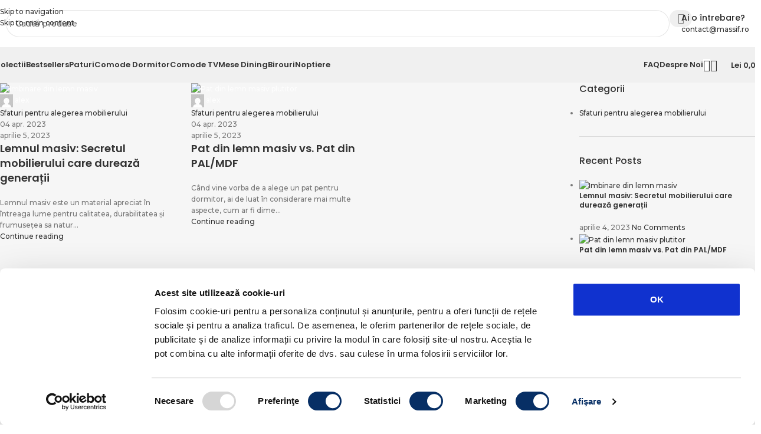

--- FILE ---
content_type: text/html; charset=UTF-8
request_url: https://massif.ro/author/alex/
body_size: 46455
content:
<!DOCTYPE html>
<html lang="ro-RO">
<head>
	<meta charset="UTF-8">
	<link rel="profile" href="https://gmpg.org/xfn/11">
	<link rel="pingback" href="https://massif.ro/xmlrpc.php">

	<script type="text/javascript">
	window.dataLayer = window.dataLayer || [];

	function gtag() {
		dataLayer.push(arguments);
	}

	gtag("consent", "default", {
		ad_personalization: "denied",
		ad_storage: "denied",
		ad_user_data: "denied",
		analytics_storage: "denied",
		functionality_storage: "denied",
		personalization_storage: "denied",
		security_storage: "granted",
		wait_for_update: 500,
	});
	gtag("set", "ads_data_redaction", true);
	</script>
<script type="text/javascript">
		(function (w, d, s, l, i) {
		w[l] = w[l] || [];
		w[l].push({'gtm.start': new Date().getTime(), event: 'gtm.js'});
		var f = d.getElementsByTagName(s)[0], j = d.createElement(s), dl = l !== 'dataLayer' ? '&l=' + l : '';
		j.async = true;
		j.src = 'https://www.googletagmanager.com/gtm.js?id=' + i + dl;
		f.parentNode.insertBefore(j, f);
	})(
		window,
		document,
		'script',
		'dataLayer',
		'GTM-TF33QXV'
	);
</script>
<script type="text/javascript"
		id="Cookiebot"
		src="https://consent.cookiebot.com/uc.js"
		data-implementation="wp"
		data-cbid="e1691648-af85-4856-a265-fb0464dcf1f2"
								></script>
<meta name='robots' content='index, follow, max-image-preview:large, max-snippet:-1, max-video-preview:-1' />

<!-- Google Tag Manager for WordPress by gtm4wp.com -->
<script data-cfasync="false" data-pagespeed-no-defer>
	var gtm4wp_datalayer_name = "dataLayer";
	var dataLayer = dataLayer || [];
	const gtm4wp_use_sku_instead = 0;
	const gtm4wp_currency = 'RON';
	const gtm4wp_product_per_impression = 10;
	const gtm4wp_clear_ecommerce = false;
	const gtm4wp_datalayer_max_timeout = 2000;
</script>
<!-- End Google Tag Manager for WordPress by gtm4wp.com -->
	<!-- This site is optimized with the Yoast SEO plugin v26.7 - https://yoast.com/wordpress/plugins/seo/ -->
	<title>alex, autor la Massif</title>
	<link rel="canonical" href="https://massif.ro/author/alex/" />
	<meta property="og:locale" content="ro_RO" />
	<meta property="og:type" content="profile" />
	<meta property="og:title" content="alex, autor la Massif" />
	<meta property="og:url" content="https://massif.ro/author/alex/" />
	<meta property="og:site_name" content="Massif" />
	<meta property="og:image" content="https://secure.gravatar.com/avatar/78bacb0ed6aaca356d8a0fa4767d5b75f1cec5ad77d4dfb68d6c4a9bf9592a42?s=500&d=mm&r=g" />
	<meta name="twitter:card" content="summary_large_image" />
	<script type="application/ld+json" class="yoast-schema-graph">{"@context":"https://schema.org","@graph":[{"@type":"ProfilePage","@id":"https://massif.ro/author/alex/","url":"https://massif.ro/author/alex/","name":"alex, autor la Massif","isPartOf":{"@id":"https://massif.ro/#website"},"primaryImageOfPage":{"@id":"https://massif.ro/author/alex/#primaryimage"},"image":{"@id":"https://massif.ro/author/alex/#primaryimage"},"thumbnailUrl":"https://massif.ro/wp-content/uploads/2021/08/Massif-Mystery-bed-joint.jpg","breadcrumb":{"@id":"https://massif.ro/author/alex/#breadcrumb"},"inLanguage":"ro-RO","potentialAction":[{"@type":"ReadAction","target":["https://massif.ro/author/alex/"]}]},{"@type":"ImageObject","inLanguage":"ro-RO","@id":"https://massif.ro/author/alex/#primaryimage","url":"https://massif.ro/wp-content/uploads/2021/08/Massif-Mystery-bed-joint.jpg","contentUrl":"https://massif.ro/wp-content/uploads/2021/08/Massif-Mystery-bed-joint.jpg","width":1080,"height":720,"caption":"Imbinare din lemn masiv"},{"@type":"BreadcrumbList","@id":"https://massif.ro/author/alex/#breadcrumb","itemListElement":[{"@type":"ListItem","position":1,"name":"Prima pagină","item":"https://massif.ro/"},{"@type":"ListItem","position":2,"name":"Arhive pentru alex"}]},{"@type":"WebSite","@id":"https://massif.ro/#website","url":"https://massif.ro/","name":"Massif","description":"Mobila din Lemn Masiv","publisher":{"@id":"https://massif.ro/#organization"},"potentialAction":[{"@type":"SearchAction","target":{"@type":"EntryPoint","urlTemplate":"https://massif.ro/?s={search_term_string}"},"query-input":{"@type":"PropertyValueSpecification","valueRequired":true,"valueName":"search_term_string"}}],"inLanguage":"ro-RO"},{"@type":"Organization","@id":"https://massif.ro/#organization","name":"Massi - Mobila din Lemn Masiv","url":"https://massif.ro/","logo":{"@type":"ImageObject","inLanguage":"ro-RO","@id":"https://massif.ro/#/schema/logo/image/","url":"https://ehjxt5zpvx7.exactdn.com/wp-content/uploads/2022/06/Massif-Website-logo.png?strip=all&lossy=1&ssl=1","contentUrl":"https://ehjxt5zpvx7.exactdn.com/wp-content/uploads/2022/06/Massif-Website-logo.png?strip=all&lossy=1&ssl=1","width":787,"height":211,"caption":"Massi - Mobila din Lemn Masiv"},"image":{"@id":"https://massif.ro/#/schema/logo/image/"},"sameAs":["https://www.facebook.com/massifstorero","https://www.instagram.com/massif.ro/"]},{"@type":"Person","@id":"https://massif.ro/#/schema/person/de3d039cbfcf93f94c191d595c440d67","name":"alex","image":{"@type":"ImageObject","inLanguage":"ro-RO","@id":"https://massif.ro/#/schema/person/image/","url":"https://secure.gravatar.com/avatar/78bacb0ed6aaca356d8a0fa4767d5b75f1cec5ad77d4dfb68d6c4a9bf9592a42?s=96&d=mm&r=g","contentUrl":"https://secure.gravatar.com/avatar/78bacb0ed6aaca356d8a0fa4767d5b75f1cec5ad77d4dfb68d6c4a9bf9592a42?s=96&d=mm&r=g","caption":"alex"},"sameAs":["https://massif.ro"],"mainEntityOfPage":{"@id":"https://massif.ro/author/alex/"}}]}</script>
	<!-- / Yoast SEO plugin. -->


<script type='application/javascript' id='pys-version-script'>console.log('PixelYourSite PRO version 10.4.0');</script>
<link rel='dns-prefetch' href='//www.googletagmanager.com' />
<link rel='dns-prefetch' href='//fonts.googleapis.com' />
<link rel="alternate" type="application/rss+xml" title="Massif &raquo; Flux" href="https://massif.ro/feed/" />
<link rel="alternate" type="application/rss+xml" title="Massif &raquo; Flux comentarii" href="https://massif.ro/comments/feed/" />
<link rel="alternate" type="application/rss+xml" title="Massif &raquo; Flux articole de alex" href="https://massif.ro/author/alex/feed/" />
<style id='wp-img-auto-sizes-contain-inline-css' type='text/css'>
img:is([sizes=auto i],[sizes^="auto," i]){contain-intrinsic-size:3000px 1500px}
/*# sourceURL=wp-img-auto-sizes-contain-inline-css */
</style>

<link rel='stylesheet' id='wp-block-library-css' href='https://massif.ro/wp-includes/css/dist/block-library/style.min.css?ver=6.9' type='text/css' media='all' />
<style id='safe-svg-svg-icon-style-inline-css' type='text/css'>
.safe-svg-cover{text-align:center}.safe-svg-cover .safe-svg-inside{display:inline-block;max-width:100%}.safe-svg-cover svg{fill:currentColor;height:100%;max-height:100%;max-width:100%;width:100%}

/*# sourceURL=https://massif.ro/wp-content/plugins/safe-svg/dist/safe-svg-block-frontend.css */
</style>
<style id='global-styles-inline-css' type='text/css'>
:root{--wp--preset--aspect-ratio--square: 1;--wp--preset--aspect-ratio--4-3: 4/3;--wp--preset--aspect-ratio--3-4: 3/4;--wp--preset--aspect-ratio--3-2: 3/2;--wp--preset--aspect-ratio--2-3: 2/3;--wp--preset--aspect-ratio--16-9: 16/9;--wp--preset--aspect-ratio--9-16: 9/16;--wp--preset--color--black: #000000;--wp--preset--color--cyan-bluish-gray: #abb8c3;--wp--preset--color--white: #ffffff;--wp--preset--color--pale-pink: #f78da7;--wp--preset--color--vivid-red: #cf2e2e;--wp--preset--color--luminous-vivid-orange: #ff6900;--wp--preset--color--luminous-vivid-amber: #fcb900;--wp--preset--color--light-green-cyan: #7bdcb5;--wp--preset--color--vivid-green-cyan: #00d084;--wp--preset--color--pale-cyan-blue: #8ed1fc;--wp--preset--color--vivid-cyan-blue: #0693e3;--wp--preset--color--vivid-purple: #9b51e0;--wp--preset--gradient--vivid-cyan-blue-to-vivid-purple: linear-gradient(135deg,rgb(6,147,227) 0%,rgb(155,81,224) 100%);--wp--preset--gradient--light-green-cyan-to-vivid-green-cyan: linear-gradient(135deg,rgb(122,220,180) 0%,rgb(0,208,130) 100%);--wp--preset--gradient--luminous-vivid-amber-to-luminous-vivid-orange: linear-gradient(135deg,rgb(252,185,0) 0%,rgb(255,105,0) 100%);--wp--preset--gradient--luminous-vivid-orange-to-vivid-red: linear-gradient(135deg,rgb(255,105,0) 0%,rgb(207,46,46) 100%);--wp--preset--gradient--very-light-gray-to-cyan-bluish-gray: linear-gradient(135deg,rgb(238,238,238) 0%,rgb(169,184,195) 100%);--wp--preset--gradient--cool-to-warm-spectrum: linear-gradient(135deg,rgb(74,234,220) 0%,rgb(151,120,209) 20%,rgb(207,42,186) 40%,rgb(238,44,130) 60%,rgb(251,105,98) 80%,rgb(254,248,76) 100%);--wp--preset--gradient--blush-light-purple: linear-gradient(135deg,rgb(255,206,236) 0%,rgb(152,150,240) 100%);--wp--preset--gradient--blush-bordeaux: linear-gradient(135deg,rgb(254,205,165) 0%,rgb(254,45,45) 50%,rgb(107,0,62) 100%);--wp--preset--gradient--luminous-dusk: linear-gradient(135deg,rgb(255,203,112) 0%,rgb(199,81,192) 50%,rgb(65,88,208) 100%);--wp--preset--gradient--pale-ocean: linear-gradient(135deg,rgb(255,245,203) 0%,rgb(182,227,212) 50%,rgb(51,167,181) 100%);--wp--preset--gradient--electric-grass: linear-gradient(135deg,rgb(202,248,128) 0%,rgb(113,206,126) 100%);--wp--preset--gradient--midnight: linear-gradient(135deg,rgb(2,3,129) 0%,rgb(40,116,252) 100%);--wp--preset--font-size--small: 13px;--wp--preset--font-size--medium: 20px;--wp--preset--font-size--large: 36px;--wp--preset--font-size--x-large: 42px;--wp--preset--spacing--20: 0.44rem;--wp--preset--spacing--30: 0.67rem;--wp--preset--spacing--40: 1rem;--wp--preset--spacing--50: 1.5rem;--wp--preset--spacing--60: 2.25rem;--wp--preset--spacing--70: 3.38rem;--wp--preset--spacing--80: 5.06rem;--wp--preset--shadow--natural: 6px 6px 9px rgba(0, 0, 0, 0.2);--wp--preset--shadow--deep: 12px 12px 50px rgba(0, 0, 0, 0.4);--wp--preset--shadow--sharp: 6px 6px 0px rgba(0, 0, 0, 0.2);--wp--preset--shadow--outlined: 6px 6px 0px -3px rgb(255, 255, 255), 6px 6px rgb(0, 0, 0);--wp--preset--shadow--crisp: 6px 6px 0px rgb(0, 0, 0);}:where(body) { margin: 0; }.wp-site-blocks > .alignleft { float: left; margin-right: 2em; }.wp-site-blocks > .alignright { float: right; margin-left: 2em; }.wp-site-blocks > .aligncenter { justify-content: center; margin-left: auto; margin-right: auto; }:where(.is-layout-flex){gap: 0.5em;}:where(.is-layout-grid){gap: 0.5em;}.is-layout-flow > .alignleft{float: left;margin-inline-start: 0;margin-inline-end: 2em;}.is-layout-flow > .alignright{float: right;margin-inline-start: 2em;margin-inline-end: 0;}.is-layout-flow > .aligncenter{margin-left: auto !important;margin-right: auto !important;}.is-layout-constrained > .alignleft{float: left;margin-inline-start: 0;margin-inline-end: 2em;}.is-layout-constrained > .alignright{float: right;margin-inline-start: 2em;margin-inline-end: 0;}.is-layout-constrained > .aligncenter{margin-left: auto !important;margin-right: auto !important;}.is-layout-constrained > :where(:not(.alignleft):not(.alignright):not(.alignfull)){margin-left: auto !important;margin-right: auto !important;}body .is-layout-flex{display: flex;}.is-layout-flex{flex-wrap: wrap;align-items: center;}.is-layout-flex > :is(*, div){margin: 0;}body .is-layout-grid{display: grid;}.is-layout-grid > :is(*, div){margin: 0;}body{padding-top: 0px;padding-right: 0px;padding-bottom: 0px;padding-left: 0px;}a:where(:not(.wp-element-button)){text-decoration: none;}:root :where(.wp-element-button, .wp-block-button__link){background-color: #32373c;border-width: 0;color: #fff;font-family: inherit;font-size: inherit;font-style: inherit;font-weight: inherit;letter-spacing: inherit;line-height: inherit;padding-top: calc(0.667em + 2px);padding-right: calc(1.333em + 2px);padding-bottom: calc(0.667em + 2px);padding-left: calc(1.333em + 2px);text-decoration: none;text-transform: inherit;}.has-black-color{color: var(--wp--preset--color--black) !important;}.has-cyan-bluish-gray-color{color: var(--wp--preset--color--cyan-bluish-gray) !important;}.has-white-color{color: var(--wp--preset--color--white) !important;}.has-pale-pink-color{color: var(--wp--preset--color--pale-pink) !important;}.has-vivid-red-color{color: var(--wp--preset--color--vivid-red) !important;}.has-luminous-vivid-orange-color{color: var(--wp--preset--color--luminous-vivid-orange) !important;}.has-luminous-vivid-amber-color{color: var(--wp--preset--color--luminous-vivid-amber) !important;}.has-light-green-cyan-color{color: var(--wp--preset--color--light-green-cyan) !important;}.has-vivid-green-cyan-color{color: var(--wp--preset--color--vivid-green-cyan) !important;}.has-pale-cyan-blue-color{color: var(--wp--preset--color--pale-cyan-blue) !important;}.has-vivid-cyan-blue-color{color: var(--wp--preset--color--vivid-cyan-blue) !important;}.has-vivid-purple-color{color: var(--wp--preset--color--vivid-purple) !important;}.has-black-background-color{background-color: var(--wp--preset--color--black) !important;}.has-cyan-bluish-gray-background-color{background-color: var(--wp--preset--color--cyan-bluish-gray) !important;}.has-white-background-color{background-color: var(--wp--preset--color--white) !important;}.has-pale-pink-background-color{background-color: var(--wp--preset--color--pale-pink) !important;}.has-vivid-red-background-color{background-color: var(--wp--preset--color--vivid-red) !important;}.has-luminous-vivid-orange-background-color{background-color: var(--wp--preset--color--luminous-vivid-orange) !important;}.has-luminous-vivid-amber-background-color{background-color: var(--wp--preset--color--luminous-vivid-amber) !important;}.has-light-green-cyan-background-color{background-color: var(--wp--preset--color--light-green-cyan) !important;}.has-vivid-green-cyan-background-color{background-color: var(--wp--preset--color--vivid-green-cyan) !important;}.has-pale-cyan-blue-background-color{background-color: var(--wp--preset--color--pale-cyan-blue) !important;}.has-vivid-cyan-blue-background-color{background-color: var(--wp--preset--color--vivid-cyan-blue) !important;}.has-vivid-purple-background-color{background-color: var(--wp--preset--color--vivid-purple) !important;}.has-black-border-color{border-color: var(--wp--preset--color--black) !important;}.has-cyan-bluish-gray-border-color{border-color: var(--wp--preset--color--cyan-bluish-gray) !important;}.has-white-border-color{border-color: var(--wp--preset--color--white) !important;}.has-pale-pink-border-color{border-color: var(--wp--preset--color--pale-pink) !important;}.has-vivid-red-border-color{border-color: var(--wp--preset--color--vivid-red) !important;}.has-luminous-vivid-orange-border-color{border-color: var(--wp--preset--color--luminous-vivid-orange) !important;}.has-luminous-vivid-amber-border-color{border-color: var(--wp--preset--color--luminous-vivid-amber) !important;}.has-light-green-cyan-border-color{border-color: var(--wp--preset--color--light-green-cyan) !important;}.has-vivid-green-cyan-border-color{border-color: var(--wp--preset--color--vivid-green-cyan) !important;}.has-pale-cyan-blue-border-color{border-color: var(--wp--preset--color--pale-cyan-blue) !important;}.has-vivid-cyan-blue-border-color{border-color: var(--wp--preset--color--vivid-cyan-blue) !important;}.has-vivid-purple-border-color{border-color: var(--wp--preset--color--vivid-purple) !important;}.has-vivid-cyan-blue-to-vivid-purple-gradient-background{background: var(--wp--preset--gradient--vivid-cyan-blue-to-vivid-purple) !important;}.has-light-green-cyan-to-vivid-green-cyan-gradient-background{background: var(--wp--preset--gradient--light-green-cyan-to-vivid-green-cyan) !important;}.has-luminous-vivid-amber-to-luminous-vivid-orange-gradient-background{background: var(--wp--preset--gradient--luminous-vivid-amber-to-luminous-vivid-orange) !important;}.has-luminous-vivid-orange-to-vivid-red-gradient-background{background: var(--wp--preset--gradient--luminous-vivid-orange-to-vivid-red) !important;}.has-very-light-gray-to-cyan-bluish-gray-gradient-background{background: var(--wp--preset--gradient--very-light-gray-to-cyan-bluish-gray) !important;}.has-cool-to-warm-spectrum-gradient-background{background: var(--wp--preset--gradient--cool-to-warm-spectrum) !important;}.has-blush-light-purple-gradient-background{background: var(--wp--preset--gradient--blush-light-purple) !important;}.has-blush-bordeaux-gradient-background{background: var(--wp--preset--gradient--blush-bordeaux) !important;}.has-luminous-dusk-gradient-background{background: var(--wp--preset--gradient--luminous-dusk) !important;}.has-pale-ocean-gradient-background{background: var(--wp--preset--gradient--pale-ocean) !important;}.has-electric-grass-gradient-background{background: var(--wp--preset--gradient--electric-grass) !important;}.has-midnight-gradient-background{background: var(--wp--preset--gradient--midnight) !important;}.has-small-font-size{font-size: var(--wp--preset--font-size--small) !important;}.has-medium-font-size{font-size: var(--wp--preset--font-size--medium) !important;}.has-large-font-size{font-size: var(--wp--preset--font-size--large) !important;}.has-x-large-font-size{font-size: var(--wp--preset--font-size--x-large) !important;}
:where(.wp-block-post-template.is-layout-flex){gap: 1.25em;}:where(.wp-block-post-template.is-layout-grid){gap: 1.25em;}
:where(.wp-block-term-template.is-layout-flex){gap: 1.25em;}:where(.wp-block-term-template.is-layout-grid){gap: 1.25em;}
:where(.wp-block-columns.is-layout-flex){gap: 2em;}:where(.wp-block-columns.is-layout-grid){gap: 2em;}
:root :where(.wp-block-pullquote){font-size: 1.5em;line-height: 1.6;}
/*# sourceURL=global-styles-inline-css */
</style>
<style id='woocommerce-inline-inline-css' type='text/css'>
.woocommerce form .form-row .required { visibility: visible; }
/*# sourceURL=woocommerce-inline-inline-css */
</style>
<link rel='stylesheet' id='oney-netopia-addon-css-css' href='https://massif.ro/wp-content/plugins/netopia-payments-payment-gateway/v2/css/oney-netopia-addon.css?ver=1.0' type='text/css' media='all' />
<link rel='stylesheet' id='elementor-frontend-css' href='https://massif.ro/wp-content/plugins/elementor/assets/css/frontend.min.css?ver=3.34.1' type='text/css' media='all' />
<link rel='stylesheet' id='widget-heading-css' href='https://massif.ro/wp-content/plugins/elementor/assets/css/widget-heading.min.css?ver=3.34.1' type='text/css' media='all' />
<link rel='stylesheet' id='e-animation-fadeIn-css' href='https://massif.ro/wp-content/plugins/elementor/assets/lib/animations/styles/fadeIn.min.css?ver=3.34.1' type='text/css' media='all' />
<link rel='stylesheet' id='e-popup-css' href='https://massif.ro/wp-content/plugins/elementor-pro/assets/css/conditionals/popup.min.css?ver=3.34.0' type='text/css' media='all' />
<link rel='stylesheet' id='e-animation-grow-css' href='https://massif.ro/wp-content/plugins/elementor/assets/lib/animations/styles/e-animation-grow.min.css?ver=3.34.1' type='text/css' media='all' />
<link rel='stylesheet' id='elementor-icons-shared-0-css' href='https://massif.ro/wp-content/plugins/elementor/assets/lib/font-awesome/css/fontawesome.min.css?ver=5.15.3' type='text/css' media='all' />
<link rel='stylesheet' id='elementor-icons-fa-solid-css' href='https://massif.ro/wp-content/plugins/elementor/assets/lib/font-awesome/css/solid.min.css?ver=5.15.3' type='text/css' media='all' />
<link rel='stylesheet' id='elementor-icons-fa-brands-css' href='https://massif.ro/wp-content/plugins/elementor/assets/lib/font-awesome/css/brands.min.css?ver=5.15.3' type='text/css' media='all' />
<link rel='stylesheet' id='elementor-icons-fa-regular-css' href='https://massif.ro/wp-content/plugins/elementor/assets/lib/font-awesome/css/regular.min.css?ver=5.15.3' type='text/css' media='all' />
<link rel='stylesheet' id='elementor-icons-css' href='https://massif.ro/wp-content/plugins/elementor/assets/lib/eicons/css/elementor-icons.min.css?ver=5.45.0' type='text/css' media='all' />
<link rel='stylesheet' id='widget-contact-buttons-base-css' href='https://massif.ro/wp-content/plugins/elementor/assets/css/widget-contact-buttons-base.min.css?ver=3.34.1' type='text/css' media='all' />
<link rel='stylesheet' id='widget-contact-buttons-var-8-css' href='https://massif.ro/wp-content/plugins/elementor/assets/css/widget-contact-buttons-var-8.min.css?ver=3.34.1' type='text/css' media='all' />
<link rel='stylesheet' id='elementor-post-6-css' href='https://massif.ro/wp-content/uploads/elementor/css/post-6.css?ver=1768641351' type='text/css' media='all' />
<link rel='stylesheet' id='elementor-post-19305-css' href='https://massif.ro/wp-content/uploads/elementor/css/post-19305.css?ver=1768641351' type='text/css' media='all' />
<link rel='stylesheet' id='elementor-post-20495-css' href='https://massif.ro/wp-content/uploads/elementor/css/post-20495.css?ver=1768641351' type='text/css' media='all' />
<link rel='stylesheet' id='wcpa-frontend-css' href='https://massif.ro/wp-content/plugins/woo-custom-product-addons-pro/assets/css/style_3.css?ver=5.3.1' type='text/css' media='all' />
<link rel='stylesheet' id='wd-widget-price-filter-css' href='https://massif.ro/wp-content/themes/woodmart/css/parts/woo-widget-price-filter.min.css?ver=8.3.9' type='text/css' media='all' />
<link rel='stylesheet' id='wd-widget-woo-other-css' href='https://massif.ro/wp-content/themes/woodmart/css/parts/woo-widget-other.min.css?ver=8.3.9' type='text/css' media='all' />
<link rel='stylesheet' id='wd-style-base-css' href='https://massif.ro/wp-content/themes/woodmart/css/parts/base.min.css?ver=8.3.9' type='text/css' media='all' />
<link rel='stylesheet' id='wd-helpers-wpb-elem-css' href='https://massif.ro/wp-content/themes/woodmart/css/parts/helpers-wpb-elem.min.css?ver=8.3.9' type='text/css' media='all' />
<link rel='stylesheet' id='wd-elementor-base-css' href='https://massif.ro/wp-content/themes/woodmart/css/parts/int-elem-base.min.css?ver=8.3.9' type='text/css' media='all' />
<link rel='stylesheet' id='wd-elementor-pro-base-css' href='https://massif.ro/wp-content/themes/woodmart/css/parts/int-elementor-pro.min.css?ver=8.3.9' type='text/css' media='all' />
<link rel='stylesheet' id='wd-woocommerce-base-css' href='https://massif.ro/wp-content/themes/woodmart/css/parts/woocommerce-base.min.css?ver=8.3.9' type='text/css' media='all' />
<link rel='stylesheet' id='wd-mod-star-rating-css' href='https://massif.ro/wp-content/themes/woodmart/css/parts/mod-star-rating.min.css?ver=8.3.9' type='text/css' media='all' />
<link rel='stylesheet' id='wd-woocommerce-block-notices-css' href='https://massif.ro/wp-content/themes/woodmart/css/parts/woo-mod-block-notices.min.css?ver=8.3.9' type='text/css' media='all' />
<link rel='stylesheet' id='wd-woo-opt-hide-larger-price-css' href='https://massif.ro/wp-content/themes/woodmart/css/parts/woo-opt-hide-larger-price.min.css?ver=8.3.9' type='text/css' media='all' />
<link rel='stylesheet' id='wd-wp-blocks-css' href='https://massif.ro/wp-content/themes/woodmart/css/parts/wp-blocks.min.css?ver=8.3.9' type='text/css' media='all' />
<link rel='stylesheet' id='child-style-css' href='https://massif.ro/wp-content/themes/woodmart-child/style.css?ver=8.3.9' type='text/css' media='all' />
<link rel='stylesheet' id='xts-google-fonts-css' href='https://fonts.googleapis.com/css?family=Montserrat%3A400%2C600%2C500%2C700%7CPoppins%3A400%2C600%2C500&#038;ver=8.3.9' type='text/css' media='all' />
<link rel='stylesheet' id='elementor-gf-local-roboto-css' href='https://massif.ro/wp-content/uploads/elementor/google-fonts/css/roboto.css?ver=1742242842' type='text/css' media='all' />
<script type="text/javascript" src="https://massif.ro/wp-includes/js/jquery/jquery.min.js?ver=3.7.1" id="jquery-core-js"></script>
<script type="text/javascript" src="https://massif.ro/wp-includes/js/jquery/jquery-migrate.min.js?ver=3.4.1" id="jquery-migrate-js"></script>
<script type="text/javascript" id="smartbill-woocommerce-js-extra">
/* <![CDATA[ */
var smartbill_billing = {"billing":"","loc_checks":""};
//# sourceURL=smartbill-woocommerce-js-extra
/* ]]> */
</script>
<script type="text/javascript" src="https://massif.ro/wp-content/plugins/smartbill-facturare-si-gestiune/public/js/smartbill-woocommerce-public.js?ver=1.0.0" id="smartbill-woocommerce-js"></script>
<script type="text/javascript" src="https://massif.ro/wp-content/plugins/woocommerce/assets/js/jquery-blockui/jquery.blockUI.min.js?ver=2.7.0-wc.10.4.3" id="wc-jquery-blockui-js" defer="defer" data-wp-strategy="defer"></script>
<script type="text/javascript" id="wc-add-to-cart-js-extra">
/* <![CDATA[ */
var wc_add_to_cart_params = {"ajax_url":"/wp-admin/admin-ajax.php","wc_ajax_url":"/?wc-ajax=%%endpoint%%","i18n_view_cart":"Vezi co\u0219ul","cart_url":"https://massif.ro/cart/","is_cart":"","cart_redirect_after_add":"no"};
//# sourceURL=wc-add-to-cart-js-extra
/* ]]> */
</script>
<script type="text/javascript" src="https://massif.ro/wp-content/plugins/woocommerce/assets/js/frontend/add-to-cart.min.js?ver=10.4.3" id="wc-add-to-cart-js" defer="defer" data-wp-strategy="defer"></script>
<script type="text/javascript" src="https://massif.ro/wp-content/plugins/woocommerce/assets/js/js-cookie/js.cookie.min.js?ver=2.1.4-wc.10.4.3" id="wc-js-cookie-js" defer="defer" data-wp-strategy="defer"></script>
<script type="text/javascript" id="woocommerce-js-extra">
/* <![CDATA[ */
var woocommerce_params = {"ajax_url":"/wp-admin/admin-ajax.php","wc_ajax_url":"/?wc-ajax=%%endpoint%%","i18n_password_show":"Arat\u0103 parola","i18n_password_hide":"Ascunde parola"};
//# sourceURL=woocommerce-js-extra
/* ]]> */
</script>
<script type="text/javascript" src="https://massif.ro/wp-content/plugins/woocommerce/assets/js/frontend/woocommerce.min.js?ver=10.4.3" id="woocommerce-js" defer="defer" data-wp-strategy="defer"></script>
<script type="text/javascript" src="https://massif.ro/wp-content/plugins/pixelyoursite-pro_/dist/scripts/js.cookie-2.1.3.min.js?ver=2.1.3" id="js-cookie-pys-js"></script>
<script type="text/javascript" src="https://massif.ro/wp-content/plugins/pixelyoursite-pro_/dist/scripts/jquery.bind-first-0.2.3.min.js?ver=6.9" id="jquery-bind-first-js"></script>
<script type="text/javascript" src="https://massif.ro/wp-content/plugins/pixelyoursite-pro_/dist/scripts/sha256.js?ver=0.11.0" id="js-sha256-js"></script>
<script type="text/javascript" src="https://massif.ro/wp-content/plugins/pixelyoursite-pro_/dist/scripts/vimeo.min.js?ver=6.9" id="vimeo-js"></script>
<script type="text/javascript" id="pys-js-extra">
/* <![CDATA[ */
var pysOptions = {"staticEvents":{"facebook":{"init_event":[{"delay":0,"type":"static","name":"PageView","eventID":"10aba02c-b48c-440b-b3e7-5222f4ed4e7d","pixelIds":["233401815097665"],"params":{"page_title":"Autor: \u003Cspan\u003Ealex\u003C/span\u003E","post_type":"archive","plugin":"PixelYourSite","event_url":"massif.ro/author/alex/","user_role":"guest"},"e_id":"init_event","ids":[],"hasTimeWindow":false,"timeWindow":0,"woo_order":"","edd_order":""}]}},"dynamicEvents":{"automatic_event_internal_link":{"facebook":{"delay":0,"type":"dyn","name":"InternalClick","eventID":"6d8f2199-8147-4710-a5c9-cfd9c66ccbab","pixelIds":["233401815097665"],"params":{"page_title":"Autor: \u003Cspan\u003Ealex\u003C/span\u003E","post_type":"archive","plugin":"PixelYourSite","event_url":"massif.ro/author/alex/","user_role":"guest"},"e_id":"automatic_event_internal_link","ids":[],"hasTimeWindow":false,"timeWindow":0,"woo_order":"","edd_order":""},"ga":{"delay":0,"type":"dyn","name":"InternalClick","trackingIds":["G-EMGJQDJ6JK"],"eventID":"6d8f2199-8147-4710-a5c9-cfd9c66ccbab","params":{"page_title":"Autor: \u003Cspan\u003Ealex\u003C/span\u003E","post_type":"archive","plugin":"PixelYourSite","event_url":"massif.ro/author/alex/","user_role":"guest"},"e_id":"automatic_event_internal_link","ids":[],"hasTimeWindow":false,"timeWindow":0,"woo_order":"","edd_order":""}},"automatic_event_outbound_link":{"facebook":{"delay":0,"type":"dyn","name":"OutboundClick","eventID":"216004d5-3525-40d2-a01c-8f9aeaa70cd1","pixelIds":["233401815097665"],"params":{"page_title":"Autor: \u003Cspan\u003Ealex\u003C/span\u003E","post_type":"archive","plugin":"PixelYourSite","event_url":"massif.ro/author/alex/","user_role":"guest"},"e_id":"automatic_event_outbound_link","ids":[],"hasTimeWindow":false,"timeWindow":0,"woo_order":"","edd_order":""},"ga":{"delay":0,"type":"dyn","name":"OutboundClick","trackingIds":["G-EMGJQDJ6JK"],"eventID":"216004d5-3525-40d2-a01c-8f9aeaa70cd1","params":{"page_title":"Autor: \u003Cspan\u003Ealex\u003C/span\u003E","post_type":"archive","plugin":"PixelYourSite","event_url":"massif.ro/author/alex/","user_role":"guest"},"e_id":"automatic_event_outbound_link","ids":[],"hasTimeWindow":false,"timeWindow":0,"woo_order":"","edd_order":""}},"automatic_event_video":{"facebook":{"delay":0,"type":"dyn","name":"WatchVideo","eventID":"7c945021-26af-483c-9c2b-7ade64bbd236","pixelIds":["233401815097665"],"params":{"page_title":"Autor: \u003Cspan\u003Ealex\u003C/span\u003E","post_type":"archive","plugin":"PixelYourSite","event_url":"massif.ro/author/alex/","user_role":"guest"},"e_id":"automatic_event_video","ids":[],"hasTimeWindow":false,"timeWindow":0,"woo_order":"","edd_order":""},"ga":{"delay":0,"type":"dyn","name":"WatchVideo","youtube_disabled":false,"trackingIds":["G-EMGJQDJ6JK"],"eventID":"7c945021-26af-483c-9c2b-7ade64bbd236","params":{"page_title":"Autor: \u003Cspan\u003Ealex\u003C/span\u003E","post_type":"archive","plugin":"PixelYourSite","event_url":"massif.ro/author/alex/","user_role":"guest"},"e_id":"automatic_event_video","ids":[],"hasTimeWindow":false,"timeWindow":0,"woo_order":"","edd_order":""}},"automatic_event_tel_link":{"facebook":{"delay":0,"type":"dyn","name":"TelClick","eventID":"3a4d9761-d3aa-474b-a95f-61b27ef3b319","pixelIds":["233401815097665"],"params":{"page_title":"Autor: \u003Cspan\u003Ealex\u003C/span\u003E","post_type":"archive","plugin":"PixelYourSite","event_url":"massif.ro/author/alex/","user_role":"guest"},"e_id":"automatic_event_tel_link","ids":[],"hasTimeWindow":false,"timeWindow":0,"woo_order":"","edd_order":""},"ga":{"delay":0,"type":"dyn","name":"TelClick","trackingIds":["G-EMGJQDJ6JK"],"eventID":"3a4d9761-d3aa-474b-a95f-61b27ef3b319","params":{"page_title":"Autor: \u003Cspan\u003Ealex\u003C/span\u003E","post_type":"archive","plugin":"PixelYourSite","event_url":"massif.ro/author/alex/","user_role":"guest"},"e_id":"automatic_event_tel_link","ids":[],"hasTimeWindow":false,"timeWindow":0,"woo_order":"","edd_order":""}},"automatic_event_email_link":{"facebook":{"delay":0,"type":"dyn","name":"EmailClick","eventID":"73028735-956c-4515-8b43-ce2769f30c5d","pixelIds":["233401815097665"],"params":{"page_title":"Autor: \u003Cspan\u003Ealex\u003C/span\u003E","post_type":"archive","plugin":"PixelYourSite","event_url":"massif.ro/author/alex/","user_role":"guest"},"e_id":"automatic_event_email_link","ids":[],"hasTimeWindow":false,"timeWindow":0,"woo_order":"","edd_order":""},"ga":{"delay":0,"type":"dyn","name":"EmailClick","trackingIds":["G-EMGJQDJ6JK"],"eventID":"73028735-956c-4515-8b43-ce2769f30c5d","params":{"page_title":"Autor: \u003Cspan\u003Ealex\u003C/span\u003E","post_type":"archive","plugin":"PixelYourSite","event_url":"massif.ro/author/alex/","user_role":"guest"},"e_id":"automatic_event_email_link","ids":[],"hasTimeWindow":false,"timeWindow":0,"woo_order":"","edd_order":""}},"automatic_event_form":{"facebook":{"delay":0,"type":"dyn","name":"Form","eventID":"3eb1fd54-e171-4b43-b6bd-a553165c97d7","pixelIds":["233401815097665"],"params":{"page_title":"Autor: \u003Cspan\u003Ealex\u003C/span\u003E","post_type":"archive","plugin":"PixelYourSite","event_url":"massif.ro/author/alex/","user_role":"guest"},"e_id":"automatic_event_form","ids":[],"hasTimeWindow":false,"timeWindow":0,"woo_order":"","edd_order":""},"ga":{"delay":0,"type":"dyn","name":"Form","trackingIds":["G-EMGJQDJ6JK"],"eventID":"3eb1fd54-e171-4b43-b6bd-a553165c97d7","params":{"page_title":"Autor: \u003Cspan\u003Ealex\u003C/span\u003E","post_type":"archive","plugin":"PixelYourSite","event_url":"massif.ro/author/alex/","user_role":"guest"},"e_id":"automatic_event_form","ids":[],"hasTimeWindow":false,"timeWindow":0,"woo_order":"","edd_order":""}},"automatic_event_download":{"facebook":{"delay":0,"type":"dyn","name":"Download","extensions":["","doc","exe","js","pdf","ppt","tgz","zip","xls"],"eventID":"d2573606-f6d6-48ad-a25e-c7f821472d58","pixelIds":["233401815097665"],"params":{"page_title":"Autor: \u003Cspan\u003Ealex\u003C/span\u003E","post_type":"archive","plugin":"PixelYourSite","event_url":"massif.ro/author/alex/","user_role":"guest"},"e_id":"automatic_event_download","ids":[],"hasTimeWindow":false,"timeWindow":0,"woo_order":"","edd_order":""},"ga":{"delay":0,"type":"dyn","name":"Download","extensions":["","doc","exe","js","pdf","ppt","tgz","zip","xls"],"trackingIds":["G-EMGJQDJ6JK"],"eventID":"d2573606-f6d6-48ad-a25e-c7f821472d58","params":{"page_title":"Autor: \u003Cspan\u003Ealex\u003C/span\u003E","post_type":"archive","plugin":"PixelYourSite","event_url":"massif.ro/author/alex/","user_role":"guest"},"e_id":"automatic_event_download","ids":[],"hasTimeWindow":false,"timeWindow":0,"woo_order":"","edd_order":""}},"automatic_event_comment":{"facebook":{"delay":0,"type":"dyn","name":"Comment","eventID":"6dec04fd-8994-4d1a-a588-a0b8e0b7172b","pixelIds":["233401815097665"],"params":{"page_title":"Autor: \u003Cspan\u003Ealex\u003C/span\u003E","post_type":"archive","plugin":"PixelYourSite","event_url":"massif.ro/author/alex/","user_role":"guest"},"e_id":"automatic_event_comment","ids":[],"hasTimeWindow":false,"timeWindow":0,"woo_order":"","edd_order":""},"ga":{"delay":0,"type":"dyn","name":"Comment","trackingIds":["G-EMGJQDJ6JK"],"eventID":"6dec04fd-8994-4d1a-a588-a0b8e0b7172b","params":{"page_title":"Autor: \u003Cspan\u003Ealex\u003C/span\u003E","post_type":"archive","plugin":"PixelYourSite","event_url":"massif.ro/author/alex/","user_role":"guest"},"e_id":"automatic_event_comment","ids":[],"hasTimeWindow":false,"timeWindow":0,"woo_order":"","edd_order":""}},"automatic_event_adsense":{"facebook":{"delay":0,"type":"dyn","name":"AdSense","eventID":"9fe1bcaa-450b-4a97-b492-37102ec787f9","pixelIds":["233401815097665"],"params":{"page_title":"Autor: \u003Cspan\u003Ealex\u003C/span\u003E","post_type":"archive","plugin":"PixelYourSite","event_url":"massif.ro/author/alex/","user_role":"guest"},"e_id":"automatic_event_adsense","ids":[],"hasTimeWindow":false,"timeWindow":0,"woo_order":"","edd_order":""},"ga":{"delay":0,"type":"dyn","name":"AdSense","trackingIds":["G-EMGJQDJ6JK"],"eventID":"9fe1bcaa-450b-4a97-b492-37102ec787f9","params":{"page_title":"Autor: \u003Cspan\u003Ealex\u003C/span\u003E","post_type":"archive","plugin":"PixelYourSite","event_url":"massif.ro/author/alex/","user_role":"guest"},"e_id":"automatic_event_adsense","ids":[],"hasTimeWindow":false,"timeWindow":0,"woo_order":"","edd_order":""}},"automatic_event_scroll":{"facebook":{"delay":0,"type":"dyn","name":"PageScroll","scroll_percent":30,"eventID":"ed1a56fe-3230-4c12-afe5-aa2a24dbc843","pixelIds":["233401815097665"],"params":{"page_title":"Autor: \u003Cspan\u003Ealex\u003C/span\u003E","post_type":"archive","plugin":"PixelYourSite","event_url":"massif.ro/author/alex/","user_role":"guest"},"e_id":"automatic_event_scroll","ids":[],"hasTimeWindow":false,"timeWindow":0,"woo_order":"","edd_order":""},"ga":{"delay":0,"type":"dyn","name":"PageScroll","scroll_percent":30,"trackingIds":["G-EMGJQDJ6JK"],"eventID":"ed1a56fe-3230-4c12-afe5-aa2a24dbc843","params":{"page_title":"Autor: \u003Cspan\u003Ealex\u003C/span\u003E","post_type":"archive","plugin":"PixelYourSite","event_url":"massif.ro/author/alex/","user_role":"guest"},"e_id":"automatic_event_scroll","ids":[],"hasTimeWindow":false,"timeWindow":0,"woo_order":"","edd_order":""}},"automatic_event_time_on_page":{"facebook":{"delay":0,"type":"dyn","name":"TimeOnPage","time_on_page":30,"eventID":"34dd6b6d-8e31-432e-ac2e-13848dd02114","pixelIds":["233401815097665"],"params":{"page_title":"Autor: \u003Cspan\u003Ealex\u003C/span\u003E","post_type":"archive","plugin":"PixelYourSite","event_url":"massif.ro/author/alex/","user_role":"guest"},"e_id":"automatic_event_time_on_page","ids":[],"hasTimeWindow":false,"timeWindow":0,"woo_order":"","edd_order":""},"ga":{"delay":0,"type":"dyn","name":"TimeOnPage","time_on_page":30,"trackingIds":["G-EMGJQDJ6JK"],"eventID":"34dd6b6d-8e31-432e-ac2e-13848dd02114","params":{"page_title":"Autor: \u003Cspan\u003Ealex\u003C/span\u003E","post_type":"archive","plugin":"PixelYourSite","event_url":"massif.ro/author/alex/","user_role":"guest"},"e_id":"automatic_event_time_on_page","ids":[],"hasTimeWindow":false,"timeWindow":0,"woo_order":"","edd_order":""}}},"triggerEvents":{"18228":{"facebook":{"delay":0,"type":"trigger","trigger_type":"css_click","trigger_value":[".elementor-form .elementor-button .elementor-button-text"],"custom_event_post_id":18228,"name":"ViewContent","eventID":"e702c8f4-4a26-49cf-91fb-1b7fddaec4d6","pixelIds":["233401815097665"],"params":{"page_title":"Autor: \u003Cspan\u003Ealex\u003C/span\u003E","post_type":"archive","plugin":"PixelYourSite","event_url":"massif.ro/author/alex/","user_role":"guest"},"e_id":"custom_event","ids":[],"hasTimeWindow":false,"timeWindow":0,"woo_order":"","edd_order":""}}},"triggerEventTypes":{"css_click":{"18228":[".elementor-form .elementor-button .elementor-button-text"]}},"facebook":{"pixelIds":["233401815097665"],"advancedMatchingEnabled":true,"advancedMatching":{"external_id":"5e0773bae304c24a64f006947e0101233beeef819b2bb3ead2296637d98e24c4"},"removeMetadata":false,"wooVariableAsSimple":false,"serverApiEnabled":true,"wooCRSendFromServer":false,"send_external_id":true},"ga":{"trackingIds":["G-EMGJQDJ6JK"],"retargetingLogic":"ecomm","crossDomainEnabled":false,"crossDomainAcceptIncoming":false,"crossDomainDomains":[],"wooVariableAsSimple":true,"isDebugEnabled":[false],"serverContainerUrls":{"G-EMGJQDJ6JK":{"enable_server_container":"","server_container_url":"","transport_url":""}},"additionalConfig":{"G-EMGJQDJ6JK":{"first_party_collection":true}},"disableAdvertisingFeatures":false,"disableAdvertisingPersonalization":false,"url_passthrough":true,"custom_page_view_event":false},"debug":"","siteUrl":"https://massif.ro","ajaxUrl":"https://massif.ro/wp-admin/admin-ajax.php","ajax_event":"da9bf51e98","trackUTMs":"1","trackTrafficSource":"1","user_id":"0","enable_lading_page_param":"1","cookie_duration":"7","enable_event_day_param":"1","enable_event_month_param":"1","enable_event_time_param":"1","enable_remove_target_url_param":"1","enable_remove_download_url_param":"1","visit_data_model":"first_visit","last_visit_duration":"60","enable_auto_save_advance_matching":"1","advance_matching_fn_names":["","first_name","first-name","first name","name","your-name"],"advance_matching_ln_names":["","last_name","last-name","last name"],"advance_matching_tel_names":["","phone","tel","your-phone"],"enable_success_send_form":"","enable_automatic_events":"1","enable_event_video":"1","ajaxForServerEvent":"1","ajaxForServerStaticEvent":"1","send_external_id":"1","external_id_expire":"180","google_consent_mode":"1","gdpr":{"ajax_enabled":false,"all_disabled_by_api":false,"facebook_disabled_by_api":false,"tiktok_disabled_by_api":false,"analytics_disabled_by_api":false,"google_ads_disabled_by_api":false,"pinterest_disabled_by_api":false,"bing_disabled_by_api":false,"externalID_disabled_by_api":false,"facebook_prior_consent_enabled":true,"tiktok_prior_consent_enabled":true,"analytics_prior_consent_enabled":true,"google_ads_prior_consent_enabled":true,"pinterest_prior_consent_enabled":true,"bing_prior_consent_enabled":true,"cookiebot_integration_enabled":false,"cookiebot_facebook_consent_category":"marketing","cookiebot_tiktok_consent_category":"marketing","cookiebot_analytics_consent_category":"statistics","cookiebot_google_ads_consent_category":"marketing","cookiebot_pinterest_consent_category":"marketing","cookiebot_bing_consent_category":"marketing","cookie_notice_integration_enabled":false,"cookie_law_info_integration_enabled":false,"real_cookie_banner_integration_enabled":false,"consent_magic_integration_enabled":false,"analytics_storage":{"enabled":true,"value":"granted","filter":false},"ad_storage":{"enabled":true,"value":"granted","filter":false},"ad_user_data":{"enabled":true,"value":"granted","filter":false},"ad_personalization":{"enabled":true,"value":"granted","filter":false}},"cookie":{"disabled_all_cookie":false,"disabled_start_session_cookie":false,"disabled_advanced_form_data_cookie":false,"disabled_landing_page_cookie":false,"disabled_first_visit_cookie":false,"disabled_trafficsource_cookie":false,"disabled_utmTerms_cookie":false,"disabled_utmId_cookie":false},"tracking_analytics":{"TrafficSource":"direct","TrafficLanding":"https://massif.ro/author/alex/","TrafficUtms":[],"TrafficUtmsId":[],"userDataEnable":true,"userData":[],"use_encoding_provided_data":true},"automatic":{"enable_youtube":true,"enable_vimeo":true,"enable_video":true},"woo":{"enabled":true,"enabled_save_data_to_orders":true,"addToCartOnButtonEnabled":true,"addToCartOnButtonValueEnabled":true,"addToCartOnButtonValueOption":"price","woo_purchase_on_transaction":true,"singleProductId":null,"affiliateEnabled":false,"removeFromCartSelector":"form.woocommerce-cart-form .remove","addToCartCatchMethod":"add_cart_hook","is_order_received_page":false,"containOrderId":false,"affiliateEventName":"Lead"},"edd":{"enabled":false}};
//# sourceURL=pys-js-extra
/* ]]> */
</script>
<script type="text/javascript" src="https://massif.ro/wp-content/plugins/pixelyoursite-pro_/dist/scripts/public.js?ver=10.4.0" id="pys-js"></script>

<!-- Google tag (gtag.js) snippet added by Site Kit -->
<!-- Google Analytics snippet added by Site Kit -->
<script type="text/javascript" src="https://www.googletagmanager.com/gtag/js?id=GT-PZ6DC5J" id="google_gtagjs-js" async></script>
<script type="text/javascript" id="google_gtagjs-js-after">
/* <![CDATA[ */
window.dataLayer = window.dataLayer || [];function gtag(){dataLayer.push(arguments);}
gtag("set","linker",{"domains":["massif.ro"]});
gtag("js", new Date());
gtag("set", "developer_id.dZTNiMT", true);
gtag("config", "GT-PZ6DC5J");
//# sourceURL=google_gtagjs-js-after
/* ]]> */
</script>
<script type="text/javascript" src="https://massif.ro/wp-content/themes/woodmart/js/libs/device.min.js?ver=8.3.9" id="wd-device-library-js"></script>
<script type="text/javascript" src="https://massif.ro/wp-content/themes/woodmart/js/scripts/global/scrollBar.min.js?ver=8.3.9" id="wd-scrollbar-js"></script>
<link rel="https://api.w.org/" href="https://massif.ro/wp-json/" /><link rel="alternate" title="JSON" type="application/json" href="https://massif.ro/wp-json/wp/v2/users/1" /><link rel="EditURI" type="application/rsd+xml" title="RSD" href="https://massif.ro/xmlrpc.php?rsd" />
<meta name="generator" content="WordPress 6.9" />
<meta name="generator" content="WooCommerce 10.4.3" />
<meta name="generator" content="Site Kit by Google 1.170.0" />
<!-- Google Tag Manager for WordPress by gtm4wp.com -->
<!-- GTM Container placement set to automatic -->
<script data-cfasync="false" data-pagespeed-no-defer>
	var dataLayer_content = {"pagePostType":"post","pagePostType2":"author-post","pagePostAuthor":"alex","customerTotalOrders":0,"customerTotalOrderValue":0,"customerFirstName":"","customerLastName":"","customerBillingFirstName":"","customerBillingLastName":"","customerBillingCompany":"","customerBillingAddress1":"","customerBillingAddress2":"","customerBillingCity":"","customerBillingState":"","customerBillingPostcode":"","customerBillingCountry":"","customerBillingEmail":"","customerBillingEmailHash":"","customerBillingPhone":"","customerShippingFirstName":"","customerShippingLastName":"","customerShippingCompany":"","customerShippingAddress1":"","customerShippingAddress2":"","customerShippingCity":"","customerShippingState":"","customerShippingPostcode":"","customerShippingCountry":"","cartContent":{"totals":{"applied_coupons":[],"discount_total":0,"subtotal":0,"total":0},"items":[]}};
	dataLayer.push( dataLayer_content );
</script>
<script data-cfasync="false" data-pagespeed-no-defer>
(function(w,d,s,l,i){w[l]=w[l]||[];w[l].push({'gtm.start':
new Date().getTime(),event:'gtm.js'});var f=d.getElementsByTagName(s)[0],
j=d.createElement(s),dl=l!='dataLayer'?'&l='+l:'';j.async=true;j.src=
'//www.googletagmanager.com/gtm.js?id='+i+dl;f.parentNode.insertBefore(j,f);
})(window,document,'script','dataLayer','GTM-TF33QXV');
</script>
<!-- End Google Tag Manager for WordPress by gtm4wp.com --><!-- Google site verification - Google for WooCommerce -->
<meta name="google-site-verification" content="GC0Ywqb81jWWBOrLMpQBc6TbsTQSPrqqCfxvlViboxo" />
					<meta name="viewport" content="width=device-width, initial-scale=1.0, maximum-scale=1.0, user-scalable=no">
										<noscript><style>.woocommerce-product-gallery{ opacity: 1 !important; }</style></noscript>
	<meta name="generator" content="Elementor 3.34.1; features: additional_custom_breakpoints; settings: css_print_method-external, google_font-enabled, font_display-auto">
<style type="text/css">.recentcomments a{display:inline !important;padding:0 !important;margin:0 !important;}</style>			<style>
				.e-con.e-parent:nth-of-type(n+4):not(.e-lazyloaded):not(.e-no-lazyload),
				.e-con.e-parent:nth-of-type(n+4):not(.e-lazyloaded):not(.e-no-lazyload) * {
					background-image: none !important;
				}
				@media screen and (max-height: 1024px) {
					.e-con.e-parent:nth-of-type(n+3):not(.e-lazyloaded):not(.e-no-lazyload),
					.e-con.e-parent:nth-of-type(n+3):not(.e-lazyloaded):not(.e-no-lazyload) * {
						background-image: none !important;
					}
				}
				@media screen and (max-height: 640px) {
					.e-con.e-parent:nth-of-type(n+2):not(.e-lazyloaded):not(.e-no-lazyload),
					.e-con.e-parent:nth-of-type(n+2):not(.e-lazyloaded):not(.e-no-lazyload) * {
						background-image: none !important;
					}
				}
			</style>
			
<!-- Google Tag Manager snippet added by Site Kit -->
<script type="text/javascript">
/* <![CDATA[ */

			( function( w, d, s, l, i ) {
				w[l] = w[l] || [];
				w[l].push( {'gtm.start': new Date().getTime(), event: 'gtm.js'} );
				var f = d.getElementsByTagName( s )[0],
					j = d.createElement( s ), dl = l != 'dataLayer' ? '&l=' + l : '';
				j.async = true;
				j.src = 'https://www.googletagmanager.com/gtm.js?id=' + i + dl;
				f.parentNode.insertBefore( j, f );
			} )( window, document, 'script', 'dataLayer', 'GTM-TF33QXV' );
			
/* ]]> */
</script>

<!-- End Google Tag Manager snippet added by Site Kit -->
<style>:root{  --wcpasectiontitlesize:14px;   --wcpalabelsize:14px;   --wcpadescsize:12px;   --wcpaerrorsize:12px;   --wcpalabelweight:700;   --wcpadescweight:500;   --wcpaborderwidth:1px;   --wcpaborderradius:4px;   --wcpainputheight:40px;   --wcpachecklabelsize:12px;   --wcpacheckborderwidth:1px;   --wcpacheckwidth:20px;   --wcpacheckheight:20px;   --wcpacheckborderradius:4px;   --wcpacheckbuttonradius:5px;   --wcpacheckbuttonborder:1px;   --wcpaqtywidth:100px;   --wcpaqtyheight:40px;   --wcpaqtyradius:4px; }:root{  --wcpasectiontitlecolor:#4A4A4A;   --wcpasectiontitlebg:rgba(238,238,238,0.28);   --wcpalinecolor:#Bebebe;   --wcpabuttoncolor:#3340d3;   --wcpalabelcolor:#072f65;   --wcpadesccolor:#2a2a2a;   --wcpabordercolor:#072f65;   --wcpabordercolorfocus:#52c095;   --wcpainputbgcolor:#FFFFFF;   --wcpainputcolor:#434343;   --wcpachecklabelcolor:#4a4a4a;   --wcpacheckbgcolor:#3340d3;   --wcpacheckbordercolor:#B9CBE3;   --wcpachecktickcolor:#ffffff;   --wcparadiobgcolor:#3340d3;   --wcparadiobordercolor:#B9CBE3;   --wcparadioselbordercolor:#3340d3;   --wcpabuttontextcolor:#ffffff;   --wcpaerrorcolor:#F55050;   --wcpacheckbuttoncolor:#CAE2F9;   --wcpacheckbuttonbordercolor:#EEEEEE;   --wcpacheckbuttonselectioncolor:#CECECE;   --wcpaimageselectionoutline:#3340d3;   --wcpaimagetickbg:#2649FF;   --wcpaimagetickcolor:#FFFFFF;   --wcpaimagetickborder:#FFFFFF;   --wcpaimagemagnifierbg:#2649FF;   --wcpaimagemagnifiercolor:#ffffff;   --wcpaimagemagnifierborder:#FFFFFF;   --wcpaimageselectionshadow:rgba(0,0,0,0.25);   --wcpachecktogglebg:#CAE2F9;   --wcpachecktogglecirclecolor:#FFFFFF;   --wcpachecktogglebgactive:#BADA55;   --wcpaqtybuttoncolor:#EEEEEE;   --wcpaqtybuttonhovercolor:#DDDDDD;   --wcpaqtybuttontextcolor:#424242; }:root{  --wcpaleftlabelwidth:120px; }</style><link rel="icon" href="https://massif.ro/wp-content/uploads/2022/06/cropped-cropped-Massif-favicon-32x32.png" sizes="32x32" />
<link rel="icon" href="https://massif.ro/wp-content/uploads/2022/06/cropped-cropped-Massif-favicon-192x192.png" sizes="192x192" />
<link rel="apple-touch-icon" href="https://massif.ro/wp-content/uploads/2022/06/cropped-cropped-Massif-favicon-180x180.png" />
<meta name="msapplication-TileImage" content="https://massif.ro/wp-content/uploads/2022/06/cropped-cropped-Massif-favicon-270x270.png" />
		<style type="text/css" id="wp-custom-css">
			.wcpa_form_outer label {
    display: inline-block;
    padding-right: .5em;
    font-family: 'Poppins';
    font-weight: 600;
}

.wcpa_form_outer .wcpa_form_item select {
    display: inline-block;
    width: 100%;
    cursor: pointer;
    line-height: 25px;
    padding: 5px 15px;
    outline: 0;
    border-radius: 0;
    border: 1px solid #333;
    appearance: none;
    -webkit-appearance: none;
    -moz-appearance: none;
    background: #fff;
    font-family: 'Poppins';
    font-weight: 500;
    color: #333;
}

.wcpa_form_outer .wcpa_form_item .wcpa_price {
    display: none;
}

.wcpa_price_summary li {
    border-top: 1px solid #333333;
    clear: both;
    line-height: normal;
    padding: 10px 4px;
    list-style: none;
    text-align: left;
    font-family: 'Poppins';
    font-weight: 600;
    color: #333;
}
.grecaptcha-badge {
    z-index: 65535;
	visibility: hidden;
}
.wd-action-btn.wd-style-icon .button {
    min-height: unset;
    padding: 0;
    background-color: transparent;
    display: none;
}
body.single-product #figaro canvas{
    max-width:100%;
	max-height:100%;
}

#wcpa_img_preview .wcpa_img_check {
	display:none;
}		</style>
		<style>
		
		</style>			<style id="wd-style-header_331220-css" data-type="wd-style-header_331220">
				:root{
	--wd-top-bar-h: .00001px;
	--wd-top-bar-sm-h: .00001px;
	--wd-top-bar-sticky-h: .00001px;
	--wd-top-bar-brd-w: .00001px;

	--wd-header-general-h: 80px;
	--wd-header-general-sm-h: 60px;
	--wd-header-general-sticky-h: 60px;
	--wd-header-general-brd-w: .00001px;

	--wd-header-bottom-h: 60px;
	--wd-header-bottom-sm-h: 60px;
	--wd-header-bottom-sticky-h: 60px;
	--wd-header-bottom-brd-w: .00001px;

	--wd-header-clone-h: .00001px;

	--wd-header-brd-w: calc(var(--wd-top-bar-brd-w) + var(--wd-header-general-brd-w) + var(--wd-header-bottom-brd-w));
	--wd-header-h: calc(var(--wd-top-bar-h) + var(--wd-header-general-h) + var(--wd-header-bottom-h) + var(--wd-header-brd-w));
	--wd-header-sticky-h: calc(var(--wd-top-bar-sticky-h) + var(--wd-header-general-sticky-h) + var(--wd-header-bottom-sticky-h) + var(--wd-header-clone-h) + var(--wd-header-brd-w));
	--wd-header-sm-h: calc(var(--wd-top-bar-sm-h) + var(--wd-header-general-sm-h) + var(--wd-header-bottom-sm-h) + var(--wd-header-brd-w));
}


.whb-sticked .whb-general-header .wd-dropdown:not(.sub-sub-menu) {
	margin-top: 9px;
}

.whb-sticked .whb-general-header .wd-dropdown:not(.sub-sub-menu):after {
	height: 20px;
}




.whb-header-bottom .wd-dropdown {
	margin-top: 9px;
}

.whb-header-bottom .wd-dropdown:after {
	height: 20px;
}

.whb-sticked .whb-header-bottom .wd-dropdown:not(.sub-sub-menu) {
	margin-top: 9px;
}

.whb-sticked .whb-header-bottom .wd-dropdown:not(.sub-sub-menu):after {
	height: 20px;
}


		
.whb-1yjd6g8pvqgh79uo6oce {
	--wd-form-brd-radius: 35px;
}
.whb-1yjd6g8pvqgh79uo6oce form.searchform {
	--wd-form-height: 46px;
}
.whb-pib2kc048q2n444im8gr.info-box-wrapper div.wd-info-box {
	--ib-icon-sp: 10px;
}
.whb-row .whb-7qrb5r43fmh57lkx4dry.wd-tools-element .wd-tools-inner, .whb-row .whb-7qrb5r43fmh57lkx4dry.wd-tools-element > a > .wd-tools-icon {
	color: rgba(51, 51, 51, 1);
	background-color: rgba(255, 255, 255, 1);
}
.whb-row .whb-7qrb5r43fmh57lkx4dry.wd-tools-element:hover .wd-tools-inner, .whb-row .whb-7qrb5r43fmh57lkx4dry.wd-tools-element:hover > a > .wd-tools-icon {
	color: rgba(51, 51, 51, 0.7);
	background-color: rgba(255, 255, 255, 1);
}
.whb-row .whb-ad86so27lcwwiziptdg2.wd-tools-element .wd-tools-inner, .whb-row .whb-ad86so27lcwwiziptdg2.wd-tools-element > a > .wd-tools-icon {
	color: rgba(51, 51, 51, 1);
	background-color: rgba(255, 255, 255, 1);
}
.whb-row .whb-ad86so27lcwwiziptdg2.wd-tools-element:hover .wd-tools-inner, .whb-row .whb-ad86so27lcwwiziptdg2.wd-tools-element:hover > a > .wd-tools-icon {
	color: rgba(51, 51, 51, 0.7);
	background-color: rgba(255, 255, 255, 1);
}
.whb-row .whb-j9nqf397yrj3s8c855md.wd-tools-element .wd-tools-inner, .whb-row .whb-j9nqf397yrj3s8c855md.wd-tools-element > a > .wd-tools-icon {
	color: rgba(51, 51, 51, 1);
	background-color: rgba(255, 255, 255, 1);
}
.whb-row .whb-j9nqf397yrj3s8c855md.wd-tools-element:hover .wd-tools-inner, .whb-row .whb-j9nqf397yrj3s8c855md.wd-tools-element:hover > a > .wd-tools-icon {
	color: rgba(51, 51, 51, 0.7);
	background-color: rgba(255, 255, 255, 1);
}
.whb-kv1cizir1p1hjpwwydal {
	--wd-form-brd-radius: 35px;
}
.whb-kv1cizir1p1hjpwwydal form.searchform {
	--wd-form-height: 42px;
}
.whb-kv1cizir1p1hjpwwydal.wd-search-form.wd-header-search-form-mobile .searchform {
	--wd-form-bg: rgba(255, 255, 255, 1);
}
.whb-header-bottom {
	background-color: rgba(240, 240, 240, 1);
}
			</style>
						<style id="wd-style-theme_settings_default-css" data-type="wd-style-theme_settings_default">
				@font-face {
	font-weight: normal;
	font-style: normal;
	font-family: "woodmart-font";
	src: url("//massif.ro/wp-content/themes/woodmart/fonts/woodmart-font-2-400.woff2?v=8.3.9") format("woff2");
}

@font-face {
	font-family: "star";
	font-weight: 400;
	font-style: normal;
	src: url("//massif.ro/wp-content/plugins/woocommerce/assets/fonts/star.eot?#iefix") format("embedded-opentype"), url("//massif.ro/wp-content/plugins/woocommerce/assets/fonts/star.woff") format("woff"), url("//massif.ro/wp-content/plugins/woocommerce/assets/fonts/star.ttf") format("truetype"), url("//massif.ro/wp-content/plugins/woocommerce/assets/fonts/star.svg#star") format("svg");
}

@font-face {
	font-family: "WooCommerce";
	font-weight: 400;
	font-style: normal;
	src: url("//massif.ro/wp-content/plugins/woocommerce/assets/fonts/WooCommerce.eot?#iefix") format("embedded-opentype"), url("//massif.ro/wp-content/plugins/woocommerce/assets/fonts/WooCommerce.woff") format("woff"), url("//massif.ro/wp-content/plugins/woocommerce/assets/fonts/WooCommerce.ttf") format("truetype"), url("//massif.ro/wp-content/plugins/woocommerce/assets/fonts/WooCommerce.svg#WooCommerce") format("svg");
}

:root {
	--wd-text-font: "Montserrat", Arial, Helvetica, sans-serif;
	--wd-text-font-weight: 500;
	--wd-text-color: #777777;
	--wd-text-font-size: 12px;
	--wd-title-font: "Poppins", Arial, Helvetica, sans-serif;
	--wd-title-font-weight: 500;
	--wd-title-color: #242424;
	--wd-entities-title-font: "Poppins", Arial, Helvetica, sans-serif;
	--wd-entities-title-font-weight: 600;
	--wd-entities-title-color: #333333;
	--wd-entities-title-color-hover: rgb(51 51 51 / 65%);
	--wd-alternative-font: "Montserrat", Arial, Helvetica, sans-serif;
	--wd-widget-title-font: "Poppins", Arial, Helvetica, sans-serif;
	--wd-widget-title-font-weight: 500;
	--wd-widget-title-transform: capitalize;
	--wd-widget-title-color: #333;
	--wd-widget-title-font-size: 16px;
	--wd-header-el-font: "Poppins", Arial, Helvetica, sans-serif;
	--wd-header-el-font-weight: 600;
	--wd-header-el-transform: capitalize;
	--wd-header-el-font-size: 13px;
	--wd-brd-radius: 10px;
	--wd-otl-style: dotted;
	--wd-otl-width: 2px;
	--wd-primary-color: rgb(82,192,149);
	--wd-alternative-color: rgb(7,47,101);
	--btn-default-bgcolor: rgb(225,235,255);
	--btn-default-bgcolor-hover: rgb(219,227,249);
	--btn-default-color: rgb(7,47,101);
	--btn-default-color-hover: rgb(7,47,101);
	--btn-accented-bgcolor: rgb(7,47,101);
	--btn-accented-bgcolor-hover: rgb(7,47,101);
	--btn-transform: capitalize;
	--wd-form-brd-width: 1px;
	--notices-success-bg: #459647;
	--notices-success-color: #fff;
	--notices-warning-bg: #E0B252;
	--notices-warning-color: #fff;
	--wd-link-color: #333333;
	--wd-link-color-hover: #242424;
}
.wd-age-verify-wrap {
	--wd-popup-width: 500px;
}
.wd-popup.wd-promo-popup {
	background-color: #111111;
	background-image: none;
	background-repeat: no-repeat;
	background-size: contain;
	background-position: left center;
}
.wd-promo-popup-wrap {
	--wd-popup-width: 800px;
}
:is(.woodmart-archive-shop .wd-builder-off,.wd-wishlist-content,.related-and-upsells,.cart-collaterals,.wd-shop-product,.wd-fbt) .wd-products-with-bg, :is(.woodmart-archive-shop .wd-builder-off,.wd-wishlist-content,.related-and-upsells,.cart-collaterals,.wd-shop-product,.wd-fbt) .wd-products-with-bg :is(.wd-product,.wd-cat) {
	--wd-prod-bg:rgb(255,255,255);
	--wd-bordered-bg:rgb(255,255,255);
}
:is(.woodmart-woocommerce-layered-nav, .wd-product-category-filter) .wd-scroll-content {
	max-height: 223px;
}
.wd-page-title .wd-page-title-bg img {
	object-fit: cover;
	object-position: center center;
}
.wd-footer {
	background-color: #ffffff;
	background-image: none;
}
html .wd-nav-mobile > li > a {
	text-transform: capitalize;
}
html .post.wd-post:not(.blog-design-small) .wd-entities-title {
	font-size: 18px;
}
.page .wd-page-content {
	background-color: rgb(246,246,246);
	background-image: none;
}
.woodmart-archive-shop:not(.single-product) .wd-page-content {
	background-color: rgb(246,246,246);
	background-image: none;
}
.woodmart-archive-blog .wd-page-content {
	background-color: rgb(246,246,246);
	background-image: none;
}
html .wd-buy-now-btn {
	background: rgb(107,163,49);
}
html .wd-buy-now-btn:hover {
	background: rgb(95,158,44);
}
body, [class*=color-scheme-light], [class*=color-scheme-dark], .wd-search-form[class*="wd-header-search-form"] form.searchform, .wd-el-search .searchform {
	--wd-form-bg: rgb(255,255,255);
}
.mfp-wrap.wd-popup-quick-view-wrap {
	--wd-popup-width: 920px;
}
:root{
--wd-container-w: 1400px;
--wd-form-brd-radius: 5px;
--btn-accented-color: #fff;
--btn-accented-color-hover: #fff;
--btn-default-brd-radius: 5px;
--btn-default-box-shadow: none;
--btn-default-box-shadow-hover: none;
--btn-accented-brd-radius: 5px;
--btn-accented-box-shadow: none;
--btn-accented-box-shadow-hover: none;
}

@media (min-width: 1400px) {
section.elementor-section.wd-section-stretch > .elementor-container {
margin-left: auto;
margin-right: auto;
}
}


.wd-page-title {
background-color: rgb(28,97,231);
}

			</style>
			</head>

<body class="archive author author-alex author-1 wp-theme-woodmart wp-child-theme-woodmart-child theme-woodmart woocommerce-no-js wrapper-custom  categories-accordion-on woodmart-archive-blog hide-larger-price elementor-default elementor-kit-6">
					<!-- Google Tag Manager (noscript) snippet added by Site Kit -->
		<noscript>
			<iframe src="https://www.googletagmanager.com/ns.html?id=GTM-TF33QXV" height="0" width="0" style="display:none;visibility:hidden"></iframe>
		</noscript>
		<!-- End Google Tag Manager (noscript) snippet added by Site Kit -->
		<script type="text/javascript" id="wd-flicker-fix">// Flicker fix.</script>
<!-- GTM Container placement set to automatic -->
<!-- Google Tag Manager (noscript) -->
				<noscript><iframe src="https://www.googletagmanager.com/ns.html?id=GTM-TF33QXV" height="0" width="0" style="display:none;visibility:hidden" aria-hidden="true"></iframe></noscript>
<!-- End Google Tag Manager (noscript) -->		<div class="wd-skip-links">
								<a href="#menu-meniu-principal" class="wd-skip-navigation btn">
						Skip to navigation					</a>
								<a href="#main-content" class="wd-skip-content btn">
				Skip to main content			</a>
		</div>
			
	
	<div class="wd-page-wrapper website-wrapper">
									<header class="whb-header whb-header_331220 whb-sticky-shadow whb-scroll-stick whb-sticky-real whb-hide-on-scroll">
								<link rel="stylesheet" id="wd-header-base-css" href="https://massif.ro/wp-content/themes/woodmart/css/parts/header-base.min.css?ver=8.3.9" type="text/css" media="all" /> 						<link rel="stylesheet" id="wd-mod-tools-css" href="https://massif.ro/wp-content/themes/woodmart/css/parts/mod-tools.min.css?ver=8.3.9" type="text/css" media="all" /> 			<div class="whb-main-header">
	
<div class="whb-row whb-general-header whb-sticky-row whb-without-bg whb-without-border whb-color-dark whb-flex-flex-middle">
	<div class="container">
		<div class="whb-flex-row whb-general-header-inner">
			<div class="whb-column whb-col-left whb-column8 whb-visible-lg">
	<div class="site-logo whb-bzp5bspb9k6djgt1sfo9">
	<a href="https://massif.ro/" class="wd-logo wd-main-logo" rel="home" aria-label="Site logo">
		<img width="300" height="49" src="https://massif.ro/wp-content/uploads/2023/05/massif-romania-logo.png" class="attachment-full size-full" alt="" style="max-width:200px;" decoding="async" srcset="https://massif.ro/wp-content/uploads/2023/05/massif-romania-logo.png 300w, https://massif.ro/wp-content/uploads/2023/05/massif-romania-logo-150x25.png 150w" sizes="(max-width: 300px) 100vw, 300px" />	</a>
	</div>
</div>
<div class="whb-column whb-col-center whb-column9 whb-visible-lg">
	
<div class="whb-space-element whb-ehnl3fk1csa732jpws1w " style="width:20px;"></div>
			<link rel="stylesheet" id="wd-header-search-css" href="https://massif.ro/wp-content/themes/woodmart/css/parts/header-el-search.min.css?ver=8.3.9" type="text/css" media="all" /> 						<link rel="stylesheet" id="wd-header-search-form-css" href="https://massif.ro/wp-content/themes/woodmart/css/parts/header-el-search-form.min.css?ver=8.3.9" type="text/css" media="all" /> 						<link rel="stylesheet" id="wd-wd-search-form-css" href="https://massif.ro/wp-content/themes/woodmart/css/parts/wd-search-form.min.css?ver=8.3.9" type="text/css" media="all" /> 						<link rel="stylesheet" id="wd-wd-search-results-css" href="https://massif.ro/wp-content/themes/woodmart/css/parts/wd-search-results.min.css?ver=8.3.9" type="text/css" media="all" /> 						<link rel="stylesheet" id="wd-wd-search-dropdown-css" href="https://massif.ro/wp-content/themes/woodmart/css/parts/wd-search-dropdown.min.css?ver=8.3.9" type="text/css" media="all" /> 			<div class="wd-search-form  wd-header-search-form wd-display-form whb-1yjd6g8pvqgh79uo6oce">

<form role="search" method="get" class="searchform  wd-style-with-bg-2 woodmart-ajax-search" action="https://massif.ro/"  data-thumbnail="1" data-price="1" data-post_type="product" data-count="20" data-sku="0" data-symbols_count="3" data-include_cat_search="no" autocomplete="off">
	<input type="text" class="s" placeholder="Caută produse" value="" name="s" aria-label="Search" title="Caută produse" required/>
	<input type="hidden" name="post_type" value="product">

	<span tabindex="0" aria-label="Clear search" class="wd-clear-search wd-role-btn wd-hide"></span>

	
	<button type="submit" class="searchsubmit">
		<span>
			Search		</span>
			</button>
</form>

	<div class="wd-search-results-wrapper">
		<div class="wd-search-results wd-dropdown-results wd-dropdown wd-scroll">
			<div class="wd-scroll-content">
				
				
							</div>
		</div>
	</div>

</div>

<div class="whb-space-element whb-a5m73kqiigxps2jh6iyk " style="width:20px;"></div>
</div>
<div class="whb-column whb-col-right whb-column10 whb-visible-lg">
				<link rel="stylesheet" id="wd-header-elements-base-css" href="https://massif.ro/wp-content/themes/woodmart/css/parts/header-el-base.min.css?ver=8.3.9" type="text/css" media="all" /> 						<link rel="stylesheet" id="wd-info-box-css" href="https://massif.ro/wp-content/themes/woodmart/css/parts/el-info-box.min.css?ver=8.3.9" type="text/css" media="all" /> 						<div class="info-box-wrapper  whb-pib2kc048q2n444im8gr">
				<div id="wd-696c2bbc9fb2d" class=" wd-info-box text-left box-icon-align-left box-style-base color-scheme- wd-bg-none wd-items-middle">
										<div class="info-box-content">
												<div class="info-box-inner reset-last-child"><h6 style="margin-bottom: 0; font-size: 14px;">Ai o întrebare?</h6>
<p><a href="mailto:contact@massif.ro">contact@massif.ro</a></p>
</div>

											</div>

					
									</div>
			</div>
		
<div class="whb-space-element whb-jdl1657dqiqpcmggyvsj " style="width:20px;"></div>
</div>
<div class="whb-column whb-mobile-left whb-column_mobile2 whb-hidden-lg">
				<link rel="stylesheet" id="wd-header-mobile-nav-dropdown-css" href="https://massif.ro/wp-content/themes/woodmart/css/parts/header-el-mobile-nav-dropdown.min.css?ver=8.3.9" type="text/css" media="all" /> 			<div class="wd-tools-element wd-header-mobile-nav wd-style-icon wd-design-1 whb-2pcq59rrgv7khz6hxoix">
	<a href="#" rel="nofollow" aria-label="Open mobile menu">
		
		<span class="wd-tools-icon">
					</span>

		<span class="wd-tools-text">Menu</span>

			</a>
</div></div>
<div class="whb-column whb-mobile-center whb-column_mobile3 whb-hidden-lg">
	<div class="site-logo whb-6lvqrjsza949eimu5x5z">
	<a href="https://massif.ro/" class="wd-logo wd-main-logo" rel="home" aria-label="Site logo">
		<img src="https://massif.ro/wp-content/uploads/2023/05/massif-romania-logo.png" alt="Massif" style="max-width: 138px;" loading="lazy" />	</a>
	</div>
</div>
<div class="whb-column whb-mobile-right whb-column_mobile4 whb-hidden-lg">
				<link rel="stylesheet" id="wd-woo-mod-login-form-css" href="https://massif.ro/wp-content/themes/woodmart/css/parts/woo-mod-login-form.min.css?ver=8.3.9" type="text/css" media="all" /> 						<link rel="stylesheet" id="wd-header-my-account-css" href="https://massif.ro/wp-content/themes/woodmart/css/parts/header-el-my-account.min.css?ver=8.3.9" type="text/css" media="all" /> 			<div class="wd-header-my-account wd-tools-element wd-event-hover wd-design-1 wd-account-style-icon login-side-opener whb-hehq7b9i6crxiw1rjzt3">
			<a href="https://massif.ro/my-account/" title="Contul meu">
			
				<span class="wd-tools-icon">
									</span>
				<span class="wd-tools-text">
				Login / Înreg.			</span>

					</a>

			</div>
			<link rel="stylesheet" id="wd-header-cart-side-css" href="https://massif.ro/wp-content/themes/woodmart/css/parts/header-el-cart-side.min.css?ver=8.3.9" type="text/css" media="all" /> 						<link rel="stylesheet" id="wd-woo-mod-quantity-css" href="https://massif.ro/wp-content/themes/woodmart/css/parts/woo-mod-quantity.min.css?ver=8.3.9" type="text/css" media="all" /> 						<link rel="stylesheet" id="wd-header-cart-css" href="https://massif.ro/wp-content/themes/woodmart/css/parts/header-el-cart.min.css?ver=8.3.9" type="text/css" media="all" /> 						<link rel="stylesheet" id="wd-widget-shopping-cart-css" href="https://massif.ro/wp-content/themes/woodmart/css/parts/woo-widget-shopping-cart.min.css?ver=8.3.9" type="text/css" media="all" /> 						<link rel="stylesheet" id="wd-widget-product-list-css" href="https://massif.ro/wp-content/themes/woodmart/css/parts/woo-widget-product-list.min.css?ver=8.3.9" type="text/css" media="all" /> 			
<div class="wd-header-cart wd-tools-element wd-design-5 cart-widget-opener whb-vx6kclhx0pnk3ptv7xa8">
	<a href="https://massif.ro/cart/" title="Coș">
		
			<span class="wd-tools-icon">
															<span class="wd-cart-number wd-tools-count">0 <span>items</span></span>
									</span>
			<span class="wd-tools-text">
				
										<span class="wd-cart-subtotal"><span class="woocommerce-Price-amount amount"><bdi><span class="woocommerce-Price-currencySymbol">lei</span>&nbsp;0,00</bdi></span></span>
					</span>

			</a>
	</div>
</div>
		</div>
	</div>
</div>

<div class="whb-row whb-header-bottom whb-sticky-row whb-with-bg whb-without-border whb-color-dark whb-flex-flex-middle">
	<div class="container">
		<div class="whb-flex-row whb-header-bottom-inner">
			<div class="whb-column whb-col-left whb-column11 whb-visible-lg whb-empty-column">
	</div>
<div class="whb-column whb-col-center whb-column12 whb-visible-lg">
				<link rel="stylesheet" id="wd-bg-navigation-css" href="https://massif.ro/wp-content/themes/woodmart/css/parts/bg-navigation.min.css?ver=8.3.9" type="text/css" media="all" /> 			<nav class="wd-header-nav wd-header-main-nav text-left wd-design-1 whb-ir0wh8abwcl25coqtta1" role="navigation" aria-label="Main navigation">
	<ul id="menu-meniu-principal" class="menu wd-nav wd-nav-header wd-nav-main wd-style-bg wd-gap-s"><li id="menu-item-18461" class="menu-item menu-item-type-taxonomy menu-item-object-product_cat menu-item-has-children menu-item-18461 item-level-0 menu-simple-dropdown wd-event-hover" ><a href="https://massif.ro/categorie/colectii/" class="woodmart-nav-link"><span class="nav-link-text">Colectii</span></a><div class="color-scheme-dark wd-design-default wd-dropdown-menu wd-dropdown"><div class="container wd-entry-content">
<ul class="wd-sub-menu color-scheme-dark">
	<li id="menu-item-18462" class="menu-item menu-item-type-taxonomy menu-item-object-product_cat menu-item-18462 item-level-1 wd-event-hover" ><a href="https://massif.ro/categorie/colectii/colectia-leo/" class="woodmart-nav-link">Colectia Leo</a></li>
	<li id="menu-item-18463" class="menu-item menu-item-type-taxonomy menu-item-object-product_cat menu-item-18463 item-level-1 wd-event-hover" ><a href="https://massif.ro/categorie/colectii/colectia-wilson/" class="woodmart-nav-link">Colectia Wilson</a></li>
</ul>
</div>
</div>
</li>
<li id="menu-item-20089" class="menu-item menu-item-type-taxonomy menu-item-object-product_cat menu-item-20089 item-level-0 menu-simple-dropdown wd-event-hover" ><a href="https://massif.ro/categorie/massif-produse-bestseller/" class="woodmart-nav-link"><span class="nav-link-text">Bestsellers</span></a></li>
<li id="menu-item-14749" class="menu-item menu-item-type-taxonomy menu-item-object-product_cat menu-item-has-children menu-item-14749 item-level-0 menu-simple-dropdown wd-event-hover" ><a href="https://massif.ro/categorie/pat-din-lemn-masiv/" class="woodmart-nav-link"><span class="nav-link-text">Paturi</span></a><div class="color-scheme-dark wd-design-default wd-dropdown-menu wd-dropdown"><div class="container wd-entry-content">
<ul class="wd-sub-menu color-scheme-dark">
	<li id="menu-item-19513" class="menu-item menu-item-type-taxonomy menu-item-object-product_cat menu-item-19513 item-level-1 wd-event-hover" ><a href="https://massif.ro/categorie/pat-din-lemn-masiv/smart-value/" class="woodmart-nav-link">Smart Value</a></li>
	<li id="menu-item-16466" class="menu-item menu-item-type-taxonomy menu-item-object-product_cat menu-item-16466 item-level-1 wd-event-hover" ><a href="https://massif.ro/categorie/pat-din-lemn-masiv/paturi-din-lemn-masiv-elegante/" class="woodmart-nav-link">Paturi elegante</a></li>
	<li id="menu-item-16467" class="menu-item menu-item-type-taxonomy menu-item-object-product_cat menu-item-16467 item-level-1 wd-event-hover" ><a href="https://massif.ro/categorie/pat-din-lemn-masiv/paturi-din-lemn-masiv-minimaliste/" class="woodmart-nav-link">Paturi minimaliste</a></li>
	<li id="menu-item-16468" class="menu-item menu-item-type-taxonomy menu-item-object-product_cat menu-item-16468 item-level-1 wd-event-hover" ><a href="https://massif.ro/categorie/pat-din-lemn-masiv/paturi-din-lemn-masiv-platforma/" class="woodmart-nav-link">Paturi platforma</a></li>
	<li id="menu-item-16469" class="menu-item menu-item-type-taxonomy menu-item-object-product_cat menu-item-16469 item-level-1 wd-event-hover" ><a href="https://massif.ro/categorie/pat-din-lemn-masiv/paturi-din-lemn-masiv-plutitoare/" class="woodmart-nav-link">Paturi plutitoare</a></li>
</ul>
</div>
</div>
</li>
<li id="menu-item-15641" class="menu-item menu-item-type-taxonomy menu-item-object-product_cat menu-item-15641 item-level-0 menu-simple-dropdown wd-event-hover" ><a href="https://massif.ro/categorie/comode-dormitor/" class="woodmart-nav-link"><span class="nav-link-text">Comode Dormitor</span></a></li>
<li id="menu-item-18460" class="menu-item menu-item-type-taxonomy menu-item-object-product_cat menu-item-18460 item-level-0 menu-simple-dropdown wd-event-hover" ><a href="https://massif.ro/categorie/comoda-tv/" class="woodmart-nav-link"><span class="nav-link-text">Comode TV</span></a></li>
<li id="menu-item-14751" class="menu-item menu-item-type-taxonomy menu-item-object-product_cat menu-item-14751 item-level-0 menu-simple-dropdown wd-event-hover" ><a href="https://massif.ro/categorie/mese-dining/" class="woodmart-nav-link"><span class="nav-link-text">Mese Dining</span></a></li>
<li id="menu-item-15583" class="menu-item menu-item-type-taxonomy menu-item-object-product_cat menu-item-15583 item-level-0 menu-simple-dropdown wd-event-hover" ><a href="https://massif.ro/categorie/birouri/" class="woodmart-nav-link"><span class="nav-link-text">Birouri</span></a></li>
<li id="menu-item-14750" class="menu-item menu-item-type-taxonomy menu-item-object-product_cat menu-item-14750 item-level-0 menu-simple-dropdown wd-event-hover" ><a href="https://massif.ro/categorie/noptiere/" class="woodmart-nav-link"><span class="nav-link-text">Noptiere</span></a></li>
</ul></nav>
</div>
<div class="whb-column whb-col-right whb-column13 whb-visible-lg">
	
<nav class="wd-header-nav wd-header-secondary-nav whb-fkrstypszks12j2dbvre text-right" role="navigation" aria-label="Meniu FAQ">
	<ul id="menu-meniu-faq" class="menu wd-nav wd-nav-header wd-nav-secondary wd-style-bg wd-gap-s"><li id="menu-item-16712" class="menu-item menu-item-type-post_type menu-item-object-page menu-item-16712 item-level-0 menu-simple-dropdown wd-event-hover" ><a href="https://massif.ro/faq/" class="woodmart-nav-link"><span class="nav-link-text">FAQ</span></a></li>
<li id="menu-item-16713" class="menu-item menu-item-type-custom menu-item-object-custom menu-item-16713 item-level-0 menu-simple-dropdown wd-event-hover" ><a href="https://massif.ro/despre-noi/" class="woodmart-nav-link"><span class="nav-link-text">Despre noi</span></a></li>
</ul></nav>
<div class="wd-header-my-account wd-tools-element wd-event-hover wd-design-7 wd-account-style-icon login-side-opener whb-7qrb5r43fmh57lkx4dry">
			<a href="https://massif.ro/my-account/" title="Contul meu">
			
				<span class="wd-tools-icon">
									</span>
				<span class="wd-tools-text">
				Login / Înreg.			</span>

					</a>

			</div>

<div class="wd-header-cart wd-tools-element wd-design-7 cart-widget-opener wd-style-text whb-eyi35wj5v52my2hec8de">
	<a href="https://massif.ro/cart/" title="Coș">
		
			<span class="wd-tools-icon">
															<span class="wd-cart-number wd-tools-count">0 <span>items</span></span>
									</span>
			<span class="wd-tools-text">
				
										<span class="wd-cart-subtotal"><span class="woocommerce-Price-amount amount"><bdi><span class="woocommerce-Price-currencySymbol">lei</span>&nbsp;0,00</bdi></span></span>
					</span>

			</a>
	</div>
</div>
<div class="whb-column whb-col-mobile whb-column_mobile5 whb-hidden-lg">
	<div class="wd-search-form  wd-header-search-form-mobile wd-display-form whb-kv1cizir1p1hjpwwydal">

<form role="search" method="get" class="searchform  wd-style-with-bg-2 woodmart-ajax-search" action="https://massif.ro/"  data-thumbnail="1" data-price="1" data-post_type="product" data-count="20" data-sku="0" data-symbols_count="3" data-include_cat_search="no" autocomplete="off">
	<input type="text" class="s" placeholder="Caută produse" value="" name="s" aria-label="Search" title="Caută produse" required/>
	<input type="hidden" name="post_type" value="product">

	<span tabindex="0" aria-label="Clear search" class="wd-clear-search wd-role-btn wd-hide"></span>

	
	<button type="submit" class="searchsubmit">
		<span>
			Search		</span>
			</button>
</form>

	<div class="wd-search-results-wrapper">
		<div class="wd-search-results wd-dropdown-results wd-dropdown wd-scroll">
			<div class="wd-scroll-content">
				
				
							</div>
		</div>
	</div>

</div>
</div>
		</div>
	</div>
</div>
</div>
				</header>
			
								<div class="wd-page-content main-page-wrapper">
		
		
		<main id="main-content" class="wd-content-layout content-layout-wrapper container wd-grid-g wd-sidebar-hidden-md-sm wd-sidebar-hidden-sm wd-builder-off" role="main" style="--wd-col-lg:12;--wd-gap-lg:30px;--wd-gap-sm:20px;">
				
<div class="wd-content-area site-content wd-grid-col" style="--wd-col-lg:9;--wd-col-md:12;--wd-col-sm:12;">
				<link rel="stylesheet" id="wd-blog-loop-base-css" href="https://massif.ro/wp-content/themes/woodmart/css/parts/blog-loop-base.min.css?ver=8.3.9" type="text/css" media="all" /> 						<link rel="stylesheet" id="wd-post-types-mod-predefined-css" href="https://massif.ro/wp-content/themes/woodmart/css/parts/post-types-mod-predefined.min.css?ver=8.3.9" type="text/css" media="all" /> 						<link rel="stylesheet" id="wd-blog-loop-design-meta-image-css" href="https://massif.ro/wp-content/themes/woodmart/css/parts/blog-loop-design-meta-image.min.css?ver=8.3.9" type="text/css" media="all" /> 			
			
									<div
										class="wd-blog-element">

					
					
					
					<div class="wd-posts wd-blog-holder wd-grid-g wd-grid-g" id="696c2bbca2061" data-paged="1" data-source="main_loop" style="--wd-col-lg:3;--wd-col-md:3;--wd-col-sm:1;--wd-gap-lg:20px;--wd-gap-sm:10px;">
				

					
											
<article id="post-15619" class="wd-post blog-design-meta-image blog-post-loop blog-style-bg wd-col post-15619 post type-post status-publish format-standard has-post-thumbnail hentry category-sfaturi-pentru-alegerea-mobilierului">
			<div class="wd-post-inner">
	
	<div class="wd-post-thumb color-scheme-light">
					<div class="wd-post-img">
				<img width="1080" height="720" src="https://massif.ro/wp-content/uploads/2021/08/Massif-Mystery-bed-joint.jpg" class="attachment-large size-large" alt="Imbinare din lemn masiv" decoding="async" fetchpriority="high" srcset="https://massif.ro/wp-content/uploads/2021/08/Massif-Mystery-bed-joint.jpg 1080w, https://massif.ro/wp-content/uploads/2021/08/Massif-Mystery-bed-joint-600x400.jpg 600w, https://massif.ro/wp-content/uploads/2021/08/Massif-Mystery-bed-joint-150x100.jpg 150w, https://massif.ro/wp-content/uploads/2021/08/Massif-Mystery-bed-joint-400x267.jpg 400w, https://massif.ro/wp-content/uploads/2021/08/Massif-Mystery-bed-joint-768x512.jpg 768w, https://massif.ro/wp-content/uploads/2021/08/Massif-Mystery-bed-joint-860x573.jpg 860w, https://massif.ro/wp-content/uploads/2021/08/Massif-Mystery-bed-joint-700x467.jpg 700w, https://massif.ro/wp-content/uploads/2021/08/Massif-Mystery-bed-joint-430x287.jpg 430w" sizes="(max-width: 1080px) 100vw, 1080px" />			</div>
		
				<a class="wd-post-link wd-fill" tabindex="-1" href="https://massif.ro/lemnul-masiv-secretul-mobilierului-care-dureaza-generatii/" rel="bookmark" aria-label="Link on post Lemnul masiv: Secretul mobilierului care durează generații"></a>

					<div class="wd-post-header">
							<link rel="stylesheet" id="wd-blog-mod-author-css" href="https://massif.ro/wp-content/themes/woodmart/css/parts/blog-mod-author.min.css?ver=8.3.9" type="text/css" media="all" /> 							<div class="wd-post-author wd-meta-author">
							
					<img alt='author-avatar' src='https://secure.gravatar.com/avatar/78bacb0ed6aaca356d8a0fa4767d5b75f1cec5ad77d4dfb68d6c4a9bf9592a42?s=22&#038;d=mm&#038;r=g' srcset='https://secure.gravatar.com/avatar/78bacb0ed6aaca356d8a0fa4767d5b75f1cec5ad77d4dfb68d6c4a9bf9592a42?s=44&#038;d=mm&#038;r=g 2x' class='avatar avatar-22 photo' height='22' width='22' decoding='async'/>		
					<a href="https://massif.ro/author/alex/" class="author" rel="author">alex</a>
								</div>

				<div class="wd-post-actions">
											<div tabindex="0" class="wd-post-share wd-tltp">
							<div class="tooltip top">
								<div class="tooltip-inner">
												<link rel="stylesheet" id="wd-social-icons-css" href="https://massif.ro/wp-content/themes/woodmart/css/parts/el-social-icons.min.css?ver=8.3.9" type="text/css" media="all" /> 						<div
						class=" wd-social-icons wd-style-default wd-size-small social-share wd-shape-circle color-scheme-light text-center">
				
				
									<a rel="noopener noreferrer nofollow" href="https://www.facebook.com/sharer/sharer.php?u=https://massif.ro/lemnul-masiv-secretul-mobilierului-care-dureaza-generatii/" target="_blank" class=" wd-social-icon social-facebook" aria-label="Facebook social link">
						<span class="wd-icon"></span>
											</a>
				
									<a rel="noopener noreferrer nofollow" href="https://x.com/share?url=https://massif.ro/lemnul-masiv-secretul-mobilierului-care-dureaza-generatii/" target="_blank" class=" wd-social-icon social-twitter" aria-label="X social link">
						<span class="wd-icon"></span>
											</a>
				
				
				
				
				
				
									<a rel="noopener noreferrer nofollow" href="https://pinterest.com/pin/create/button/?url=https://massif.ro/lemnul-masiv-secretul-mobilierului-care-dureaza-generatii/&media=https://massif.ro/wp-content/uploads/2021/08/Massif-Mystery-bed-joint.jpg&description=Lemnul+masiv%3A+Secretul+mobilierului+care+dureaz%C4%83+genera%C8%9Bii" target="_blank" class=" wd-social-icon social-pinterest" aria-label="Pinterest social link">
						<span class="wd-icon"></span>
											</a>
				
				
									<a rel="noopener noreferrer nofollow" href="https://www.linkedin.com/shareArticle?mini=true&url=https://massif.ro/lemnul-masiv-secretul-mobilierului-care-dureaza-generatii/" target="_blank" class=" wd-social-icon social-linkedin" aria-label="Linkedin social link">
						<span class="wd-icon"></span>
											</a>
				
				
				
				
				
				
				
				
				
				
				
				
				
				
				
									<a rel="noopener noreferrer nofollow" href="https://telegram.me/share/url?url=https://massif.ro/lemnul-masiv-secretul-mobilierului-care-dureaza-generatii/" target="_blank" class=" wd-social-icon social-tg" aria-label="Telegram social link">
						<span class="wd-icon"></span>
											</a>
				
				
			</div>

										</div>
								<div class="tooltip-arrow"></div>
							</div>
						</div>
					
									</div>
			</div>
			</div>

	<div class="wd-post-content">
		<div class="wd-post-meta wd-post-entry-meta">
			
							<div class="wd-post-cat wd-style-default">
					<a href="https://massif.ro/category/sfaturi-pentru-alegerea-mobilierului/" rel="category tag">Sfaturi pentru alegerea mobilierului</a>				</div>
			
							<div class="wd-post-date wd-style-default">
					<time class="published" datetime="2023-04-04T06:30:27+00:00">
						04 apr. 2023					</time>
				</div>

				<div class="wd-modified-date">
							<time class="updated" datetime="2023-04-05T07:38:00+00:00">
			aprilie 5, 2023		</time>
						</div>
					</div>

					<h3 class="wd-post-title wd-entities-title title post-title">
				<a href="https://massif.ro/lemnul-masiv-secretul-mobilierului-care-dureaza-generatii/" rel="bookmark">
					Lemnul masiv: Secretul mobilierului care durează generații				</a>
			</h3>
		
					<div class="wd-post-excerpt">
									Lemnul masiv este un material apreciat în întreaga lume pentru calitatea, durabilitatea și frumusețea sa natur...							</div>
		
										<div class="wd-post-read-more wd-style-link read-more-section">
						<a class="" href="https://massif.ro/lemnul-masiv-secretul-mobilierului-care-dureaza-generatii/">Continue reading</a>					</div>
							</div>

			</div>
	</article>
											
<article id="post-15613" class="wd-post blog-design-meta-image blog-post-loop blog-style-bg wd-col post-15613 post type-post status-publish format-standard has-post-thumbnail hentry category-sfaturi-pentru-alegerea-mobilierului">
			<div class="wd-post-inner">
	
	<div class="wd-post-thumb color-scheme-light">
					<div class="wd-post-img">
				<img width="800" height="800" src="https://massif.ro/wp-content/uploads/2022/09/Massif-Pat-lemn-masiv-stejar-natur-Temptation-6-800x800.jpg" class="attachment-large size-large" alt="Pat din lemn masiv plutitor" decoding="async" srcset="https://massif.ro/wp-content/uploads/2022/09/Massif-Pat-lemn-masiv-stejar-natur-Temptation-6-800x800.jpg 800w, https://massif.ro/wp-content/uploads/2022/09/Massif-Pat-lemn-masiv-stejar-natur-Temptation-6-scaled-600x600.jpg 600w, https://massif.ro/wp-content/uploads/2022/09/Massif-Pat-lemn-masiv-stejar-natur-Temptation-6-150x150.jpg 150w, https://massif.ro/wp-content/uploads/2022/09/Massif-Pat-lemn-masiv-stejar-natur-Temptation-6-scaled-1200x1200.jpg 1200w, https://massif.ro/wp-content/uploads/2022/09/Massif-Pat-lemn-masiv-stejar-natur-Temptation-6-300x300.jpg 300w, https://massif.ro/wp-content/uploads/2022/09/Massif-Pat-lemn-masiv-stejar-natur-Temptation-6-768x768.jpg 768w, https://massif.ro/wp-content/uploads/2022/09/Massif-Pat-lemn-masiv-stejar-natur-Temptation-6-1536x1536.jpg 1536w, https://massif.ro/wp-content/uploads/2022/09/Massif-Pat-lemn-masiv-stejar-natur-Temptation-6-2048x2048.jpg 2048w, https://massif.ro/wp-content/uploads/2022/09/Massif-Pat-lemn-masiv-stejar-natur-Temptation-6-860x860.jpg 860w, https://massif.ro/wp-content/uploads/2022/09/Massif-Pat-lemn-masiv-stejar-natur-Temptation-6-scaled-64x64.jpg 64w, https://massif.ro/wp-content/uploads/2022/09/Massif-Pat-lemn-masiv-stejar-natur-Temptation-6-scaled.jpg 1920w" sizes="(max-width: 800px) 100vw, 800px" />			</div>
		
				<a class="wd-post-link wd-fill" tabindex="-1" href="https://massif.ro/paturi-din-lemn-masiv-vs-paturi-din-pal-mdf-alege-patul-potrivit-pentru-dormitorul-tau/" rel="bookmark" aria-label="Link on post Pat din lemn masiv vs. Pat din PAL/MDF"></a>

					<div class="wd-post-header">
								<div class="wd-post-author wd-meta-author">
							
					<img alt='author-avatar' src='https://secure.gravatar.com/avatar/78bacb0ed6aaca356d8a0fa4767d5b75f1cec5ad77d4dfb68d6c4a9bf9592a42?s=22&#038;d=mm&#038;r=g' srcset='https://secure.gravatar.com/avatar/78bacb0ed6aaca356d8a0fa4767d5b75f1cec5ad77d4dfb68d6c4a9bf9592a42?s=44&#038;d=mm&#038;r=g 2x' class='avatar avatar-22 photo' height='22' width='22' loading='lazy' decoding='async'/>		
					<a href="https://massif.ro/author/alex/" class="author" rel="author">alex</a>
								</div>

				<div class="wd-post-actions">
											<div tabindex="0" class="wd-post-share wd-tltp">
							<div class="tooltip top">
								<div class="tooltip-inner">
												<div
						class=" wd-social-icons wd-style-default wd-size-small social-share wd-shape-circle color-scheme-light text-center">
				
				
									<a rel="noopener noreferrer nofollow" href="https://www.facebook.com/sharer/sharer.php?u=https://massif.ro/paturi-din-lemn-masiv-vs-paturi-din-pal-mdf-alege-patul-potrivit-pentru-dormitorul-tau/" target="_blank" class=" wd-social-icon social-facebook" aria-label="Facebook social link">
						<span class="wd-icon"></span>
											</a>
				
									<a rel="noopener noreferrer nofollow" href="https://x.com/share?url=https://massif.ro/paturi-din-lemn-masiv-vs-paturi-din-pal-mdf-alege-patul-potrivit-pentru-dormitorul-tau/" target="_blank" class=" wd-social-icon social-twitter" aria-label="X social link">
						<span class="wd-icon"></span>
											</a>
				
				
				
				
				
				
									<a rel="noopener noreferrer nofollow" href="https://pinterest.com/pin/create/button/?url=https://massif.ro/paturi-din-lemn-masiv-vs-paturi-din-pal-mdf-alege-patul-potrivit-pentru-dormitorul-tau/&media=https://massif.ro/wp-content/uploads/2022/09/Massif-Pat-lemn-masiv-stejar-natur-Temptation-6-scaled.jpg&description=Pat+din+lemn+masiv+vs.+Pat+din+PAL%2FMDF" target="_blank" class=" wd-social-icon social-pinterest" aria-label="Pinterest social link">
						<span class="wd-icon"></span>
											</a>
				
				
									<a rel="noopener noreferrer nofollow" href="https://www.linkedin.com/shareArticle?mini=true&url=https://massif.ro/paturi-din-lemn-masiv-vs-paturi-din-pal-mdf-alege-patul-potrivit-pentru-dormitorul-tau/" target="_blank" class=" wd-social-icon social-linkedin" aria-label="Linkedin social link">
						<span class="wd-icon"></span>
											</a>
				
				
				
				
				
				
				
				
				
				
				
				
				
				
				
									<a rel="noopener noreferrer nofollow" href="https://telegram.me/share/url?url=https://massif.ro/paturi-din-lemn-masiv-vs-paturi-din-pal-mdf-alege-patul-potrivit-pentru-dormitorul-tau/" target="_blank" class=" wd-social-icon social-tg" aria-label="Telegram social link">
						<span class="wd-icon"></span>
											</a>
				
				
			</div>

										</div>
								<div class="tooltip-arrow"></div>
							</div>
						</div>
					
									</div>
			</div>
			</div>

	<div class="wd-post-content">
		<div class="wd-post-meta wd-post-entry-meta">
			
							<div class="wd-post-cat wd-style-default">
					<a href="https://massif.ro/category/sfaturi-pentru-alegerea-mobilierului/" rel="category tag">Sfaturi pentru alegerea mobilierului</a>				</div>
			
							<div class="wd-post-date wd-style-default">
					<time class="published" datetime="2023-04-04T06:07:19+00:00">
						04 apr. 2023					</time>
				</div>

				<div class="wd-modified-date">
							<time class="updated" datetime="2023-04-05T07:38:12+00:00">
			aprilie 5, 2023		</time>
						</div>
					</div>

					<h3 class="wd-post-title wd-entities-title title post-title">
				<a href="https://massif.ro/paturi-din-lemn-masiv-vs-paturi-din-pal-mdf-alege-patul-potrivit-pentru-dormitorul-tau/" rel="bookmark">
					Pat din lemn masiv vs. Pat din PAL/MDF				</a>
			</h3>
		
					<div class="wd-post-excerpt">
									Când vine vorba de a alege un pat pentru dormitor, ai de luat în considerare mai multe aspecte, cum ar fi dime...							</div>
		
										<div class="wd-post-read-more wd-style-link read-more-section">
						<a class="" href="https://massif.ro/paturi-din-lemn-masiv-vs-paturi-din-pal-mdf-alege-patul-potrivit-pentru-dormitorul-tau/">Continue reading</a>					</div>
							</div>

			</div>
	</article>
					
					
									</div>

										</div>
				

			
		</div>

				<link rel="stylesheet" id="wd-off-canvas-sidebar-css" href="https://massif.ro/wp-content/themes/woodmart/css/parts/opt-off-canvas-sidebar.min.css?ver=8.3.9" type="text/css" media="all" /> 			
<aside class="wd-sidebar sidebar-container wd-grid-col sidebar-right" style="--wd-col-lg:3;--wd-col-md:12;--wd-col-sm:12;">
			<div class="wd-heading">
			<div class="close-side-widget wd-action-btn wd-style-text wd-cross-icon">
				<a href="#" rel="nofollow noopener">Închide</a>
			</div>
		</div>
		<div class="widget-area">
							<link rel="stylesheet" id="wd-widget-nav-css" href="https://massif.ro/wp-content/themes/woodmart/css/parts/widget-nav.min.css?ver=8.3.9" type="text/css" media="all" /> 						<link rel="stylesheet" id="wd-widget-wd-recent-posts-css" href="https://massif.ro/wp-content/themes/woodmart/css/parts/widget-wd-recent-posts.min.css?ver=8.3.9" type="text/css" media="all" /> 						<link rel="stylesheet" id="wd-widget-recent-post-comments-css" href="https://massif.ro/wp-content/themes/woodmart/css/parts/widget-recent-post-comments.min.css?ver=8.3.9" type="text/css" media="all" /> 			<div id="categories-1" class="wd-widget widget sidebar-widget widget_categories"><h5 class="widget-title">Categorii</h5>
			<ul>
					<li class="cat-item cat-item-1"><a href="https://massif.ro/category/sfaturi-pentru-alegerea-mobilierului/">Sfaturi pentru alegerea mobilierului</a>
</li>
			</ul>

			</div><div id="woodmart-recent-posts-2" class="wd-widget widget sidebar-widget woodmart-recent-posts"><h5 class="widget-title">Recent Posts</h5>							<ul class="woodmart-recent-posts-list">
											<li>
																								<a class="recent-posts-thumbnail" href="https://massif.ro/lemnul-masiv-secretul-mobilierului-care-dureaza-generatii/"  rel="bookmark" aria-label="Post thumbnail">
										<img width="70" height="60" src="https://massif.ro/wp-content/uploads/2021/08/Massif-Mystery-bed-joint-70x60.jpg" class="attachment-70x60 size-70x60" alt="Imbinare din lemn masiv" decoding="async" loading="lazy" />									</a>
																					
							<div class="recent-posts-info">
								<div class="wd-entities-title title"><a href="https://massif.ro/lemnul-masiv-secretul-mobilierului-care-dureaza-generatii/" title="Permalink to Lemnul masiv: Secretul mobilierului care durează generații" rel="bookmark">Lemnul masiv: Secretul mobilierului care durează generații</a></div>

																										<time class="recent-posts-time" datetime="2023-04-04T06:30:27+00:00">aprilie 4, 2023</time>
								
								<a class="recent-posts-comment" href="https://massif.ro/lemnul-masiv-secretul-mobilierului-care-dureaza-generatii/#respond">No Comments</a>							</div>
						</li>

											<li>
																								<a class="recent-posts-thumbnail" href="https://massif.ro/paturi-din-lemn-masiv-vs-paturi-din-pal-mdf-alege-patul-potrivit-pentru-dormitorul-tau/"  rel="bookmark" aria-label="Post thumbnail">
										<img width="70" height="60" src="https://massif.ro/wp-content/uploads/2022/09/Massif-Pat-lemn-masiv-stejar-natur-Temptation-6-scaled-70x60.jpg" class="attachment-70x60 size-70x60" alt="Pat din lemn masiv plutitor" decoding="async" loading="lazy" />									</a>
																					
							<div class="recent-posts-info">
								<div class="wd-entities-title title"><a href="https://massif.ro/paturi-din-lemn-masiv-vs-paturi-din-pal-mdf-alege-patul-potrivit-pentru-dormitorul-tau/" title="Permalink to Pat din lemn masiv vs. Pat din PAL/MDF" rel="bookmark">Pat din lemn masiv vs. Pat din PAL/MDF</a></div>

																										<time class="recent-posts-time" datetime="2023-04-04T06:07:19+00:00">aprilie 4, 2023</time>
								
								<a class="recent-posts-comment" href="https://massif.ro/paturi-din-lemn-masiv-vs-paturi-din-pal-mdf-alege-patul-potrivit-pentru-dormitorul-tau/#respond">No Comments</a>							</div>
						</li>

					 

				</ul>
			
			</div><div id="woodmart-banner-3" class="wd-widget widget sidebar-widget woodmart-banner">			<link rel="stylesheet" id="wd-banner-css" href="https://massif.ro/wp-content/themes/woodmart/css/parts/el-banner.min.css?ver=8.3.9" type="text/css" media="all" /> 						<link rel="stylesheet" id="wd-banner-hover-zoom-css" href="https://massif.ro/wp-content/themes/woodmart/css/parts/el-banner-hover-zoom.min.css?ver=8.3.9" type="text/css" media="all" /> 						<link rel="stylesheet" id="wd-mod-highlighted-text-css" href="https://massif.ro/wp-content/themes/woodmart/css/parts/mod-highlighted-text.min.css?ver=8.3.9" type="text/css" media="all" /> 					<div class="promo-banner-wrapper ">
			<div id="wd-696c2bbca3f9e" class="promo-banner  banner-default banner-hover-zoom color-scheme-light banner-btn-size-default banner-btn-style-default  with-btn banner-btn-position-static wd-underline-colored">
				<div class="main-wrapp-img">
					<div class="banner-image wd-bg-position-center" style="--wd-img-height: 400px">
											</div>
				</div>

				<div class="wrapper-content-banner wd-fill  wd-items-top wd-justify-center">
					<div class="content-banner  text-center">
									<link rel="stylesheet" id="wd-el-subtitle-style-css" href="https://massif.ro/wp-content/themes/woodmart/css/parts/el-subtitle-style.min.css?ver=8.3.9" type="text/css" media="all" /> 			<div class="banner-subtitle subtitle-color-default subtitle-style-default wd-fontsize-xs wd-font-weight-">ON SALE</div><h4 class="banner-title wd-font-weight- wd-fontsize-l">HP Envy 34</h4>						
						
						<div class="banner-btn-wrapper">			<link rel="stylesheet" id="wd-button-css" href="https://massif.ro/wp-content/themes/woodmart/css/parts/el-button.min.css?ver=8.3.9" type="text/css" media="all" /> 			<div id="wd-696c2bbca4149" class=" wd-button-wrapper text-center"><a  class="btn btn-color-primary btn-style-default btn-shape-semi-round btn-size-default">To Shop</a></div></div>					</div>
				</div>

				
							</div>
		</div>

		</div><div id="recent-comments-4" class="wd-widget widget sidebar-widget widget_recent_comments"><h5 class="widget-title">Recent Comments</h5><ul id="recentcomments"></ul></div>			</div>
</aside>

			</main>
		
</div>
							<footer class="wd-footer footer-container color-scheme-dark">
												<link rel="stylesheet" id="wd-footer-base-css" href="https://massif.ro/wp-content/themes/woodmart/css/parts/footer-base.min.css?ver=8.3.9" type="text/css" media="all" /> 														<div class="container main-footer wd-entry-content">
										<link rel="stylesheet" id="elementor-post-128-css" href="https://massif.ro/wp-content/uploads/elementor/css/post-128.css?ver=1768641351" type="text/css" media="all">
					<div data-elementor-type="wp-post" data-elementor-id="128" class="elementor elementor-128" data-elementor-post-type="cms_block">
				<div class="wd-negative-gap elementor-element elementor-element-03bd9c5 e-flex e-con-boxed e-con e-parent" data-id="03bd9c5" data-element_type="container">
					<div class="e-con-inner">
		<div class="elementor-element elementor-element-1c0ce89 e-con-full e-flex e-con e-child" data-id="1c0ce89" data-element_type="container">
				<div class="elementor-element elementor-element-42b9d0b elementor-widget elementor-widget-image" data-id="42b9d0b" data-element_type="widget" data-widget_type="image.default">
				<div class="elementor-widget-container">
															<img src="https://massif.ro/wp-content/uploads/elementor/thumbs/massif-romania-logo-qdzpsxpiwkfr8md3pmz8zuf7c5dg4w8b7b64mtou2o.png" title="massif-romania-logo" alt="massif-romania-logo" loading="lazy" />															</div>
				</div>
				<div class="elementor-element elementor-element-79237a4 elementor-widget elementor-widget-wd_text_block" data-id="79237a4" data-element_type="widget" data-widget_type="wd_text_block.default">
				<div class="elementor-widget-container">
								<link rel="stylesheet" id="wd-text-block-css" href="https://massif.ro/wp-content/themes/woodmart/css/parts/el-text-block.min.css?ver=8.3.9" type="text/css" media="all" /> 					<div class="wd-text-block reset-last-child text-left">
			
			<p>Paturi și mobilă din lemn masiv ultrarezistente cu 30 de ani garanție.</p>
					</div>
						</div>
				</div>
				<div class="elementor-element elementor-element-8a77976 elementor-widget elementor-widget-wd_text_block" data-id="8a77976" data-element_type="widget" data-widget_type="wd_text_block.default">
				<div class="elementor-widget-container">
							<div class="wd-text-block reset-last-child text-left">
			
			<p><strong>SC MASSIF ROMANIA FURNITURE SRL</strong></p><p><strong>Sediul social:</strong> Str. Mircea Cel Batran Nr. 12B, Timișoara, Timiș</p><p><strong>Hala 1:</strong> Str. Industriilor Nr. 22, Giarmata, Jud. Timiș</p><p><strong>Hala 2:</strong> Str. Industriilor Nr. 24, Giarmata, Jud. Timiș</p>
					</div>
						</div>
				</div>
				<div class="elementor-element elementor-element-e544022 elementor-widget__width-auto elementor-widget elementor-widget-wd_text_block" data-id="e544022" data-element_type="widget" data-widget_type="wd_text_block.default">
				<div class="elementor-widget-container">
							<div class="wd-text-block reset-last-child text-left color-title">
			
			<p>Ne găsești pe:</p>
					</div>
						</div>
				</div>
				<div class="elementor-element elementor-element-b3d52fb e-grid-align-left elementor-shape-rounded elementor-grid-0 elementor-widget elementor-widget-social-icons" data-id="b3d52fb" data-element_type="widget" data-widget_type="social-icons.default">
				<div class="elementor-widget-container">
							<div class="elementor-social-icons-wrapper elementor-grid" role="list">
							<span class="elementor-grid-item" role="listitem">
					<a class="elementor-icon elementor-social-icon elementor-social-icon-facebook elementor-repeater-item-e314564" href="https://www.facebook.com/massifstorero" target="_blank">
						<span class="elementor-screen-only">Facebook</span>
						<i aria-hidden="true" class="fab fa-facebook"></i>					</a>
				</span>
							<span class="elementor-grid-item" role="listitem">
					<a class="elementor-icon elementor-social-icon elementor-social-icon-instagram elementor-repeater-item-5558487" href="https://www.instagram.com/massif.ro/" target="_blank">
						<span class="elementor-screen-only">Instagram</span>
						<i aria-hidden="true" class="fab fa-instagram"></i>					</a>
				</span>
							<span class="elementor-grid-item" role="listitem">
					<a class="elementor-icon elementor-social-icon elementor-social-icon-youtube elementor-repeater-item-81dcd43" href="https://www.youtube.com/@massif786" target="_blank">
						<span class="elementor-screen-only">Youtube</span>
						<i aria-hidden="true" class="fab fa-youtube"></i>					</a>
				</span>
					</div>
						</div>
				</div>
				</div>
		<div class="elementor-element elementor-element-84d0b83 e-con-full e-flex e-con e-child" data-id="84d0b83" data-element_type="container">
				<div class="elementor-element elementor-element-574a544 elementor-widget__width-auto elementor-widget elementor-widget-wd_text_block" data-id="574a544" data-element_type="widget" data-widget_type="wd_text_block.default">
				<div class="elementor-widget-container">
							<div class="wd-text-block reset-last-child text-left color-title">
			
			<p>UTILE</p>
					</div>
						</div>
				</div>
				<div class="elementor-element elementor-element-20055de elementor-widget elementor-widget-wd_extra_menu_list" data-id="20055de" data-element_type="widget" data-widget_type="wd_extra_menu_list.default">
				<div class="elementor-widget-container">
								<link rel="stylesheet" id="wd-mod-nav-menu-label-css" href="https://massif.ro/wp-content/themes/woodmart/css/parts/mod-nav-menu-label.min.css?ver=8.3.9" type="text/css" media="all" /> 						<ul class="wd-sub-menu wd-sub-accented  mega-menu-list">
				<li class="item-with-label item-label-primary">
					
					<ul class="sub-sub-menu">
													
							<li class="item-with-label item-label-primary">
								<a  href="https://massif.ro/faq/">
																												
																			FAQ									
																	</a>
							</li>
													
							<li class="item-with-label item-label-green">
								<a  href="https://massif.ro/contact/">
																												
																			Contact									
																	</a>
							</li>
													
							<li class="item-with-label item-label-primary">
								<a  href="https://massif.ro/despre-noi/">
																												
																			Despre noi									
																	</a>
							</li>
													
							<li class="item-with-label item-label-primary">
								<a  href="https://massif.ro/politica-retur/">
																												
																			Politică retur									
																	</a>
							</li>
													
							<li class="item-with-label item-label-primary">
								<a  href="https://massif.ro/termeni-si-conditii/">
																												
																			Termeni și condiții									
																	</a>
							</li>
											</ul>
				</li>
			</ul>
						</div>
				</div>
				<div class="elementor-element elementor-element-f4ca890 elementor-widget elementor-widget-heading" data-id="f4ca890" data-element_type="widget" data-widget_type="heading.default">
				<div class="elementor-widget-container">
					<h2 class="elementor-heading-title elementor-size-default">Modalități de plată:</h2>				</div>
				</div>
				<div class="elementor-element elementor-element-e450626 color-scheme-inherit text-left elementor-widget elementor-widget-text-editor" data-id="e450626" data-element_type="widget" data-widget_type="text-editor.default">
				<div class="elementor-widget-container">
									<ul><li>plata online cu cardul prin Netopia Payments</li><li>plata în rate prin Netopia Payments</li><li>plata prin transfer bancar</li></ul>								</div>
				</div>
				<div class="elementor-element elementor-element-1d52cc1 elementor-widget elementor-widget-heading" data-id="1d52cc1" data-element_type="widget" data-widget_type="heading.default">
				<div class="elementor-widget-container">
					<h2 class="elementor-heading-title elementor-size-default">Plăți online prin:</h2>				</div>
				</div>
				<div class="elementor-element elementor-element-3da4478 elementor-widget elementor-widget-html" data-id="3da4478" data-element_type="widget" data-widget_type="html.default">
				<div class="elementor-widget-container">
					<script src="https://mny.ro/npId.js?p=136667" type="text/javascript" data-version="orizontal" data-contrast-color="#ffffff" ></script>				</div>
				</div>
				</div>
		<div class="elementor-element elementor-element-4a2350d e-con-full e-flex e-con e-child" data-id="4a2350d" data-element_type="container">
				<div class="elementor-element elementor-element-a062fba elementor-widget__width-auto elementor-widget elementor-widget-wd_text_block" data-id="a062fba" data-element_type="widget" data-widget_type="wd_text_block.default">
				<div class="elementor-widget-container">
							<div class="wd-text-block reset-last-child text-left color-title">
			
			<p>DESPRE</p>
					</div>
						</div>
				</div>
				<div class="elementor-element elementor-element-33b181b elementor-widget elementor-widget-wd_extra_menu_list" data-id="33b181b" data-element_type="widget" data-widget_type="wd_extra_menu_list.default">
				<div class="elementor-widget-container">
								<ul class="wd-sub-menu wd-sub-accented  mega-menu-list">
				<li class="item-with-label item-label-primary">
					
					<ul class="sub-sub-menu">
													
							<li class="item-with-label item-label-primary">
								<a  href="https://massif.ro/despre-produsele-massif/">
																												
																			Despre produse									
																	</a>
							</li>
													
							<li class="item-with-label item-label-green">
								<a  href="https://massif.ro/garantie-30-de-ani/">
																												
																			Garanție 30 de ani									
																	</a>
							</li>
													
							<li class="item-with-label item-label-primary">
								<a  href="https://massif.ro/livrare-mobila-lemn-masiv-massif/">
																												
																			Livrare									
																	</a>
							</li>
													
							<li class="item-with-label item-label-primary">
								<a  href="https://massif.ro/livrare-mobila-lemn-masiv-massif/">
																												
																			Asamblare									
																	</a>
							</li>
													
							<li class="item-with-label item-label-red">
								<a  href="https://massif.ro/blog/">
																												
																			Blog									
																	</a>
							</li>
											</ul>
				</li>
			</ul>
						</div>
				</div>
				<div class="elementor-element elementor-element-2e31b57 elementor-widget elementor-widget-image" data-id="2e31b57" data-element_type="widget" data-widget_type="image.default">
				<div class="elementor-widget-container">
																<a href="https://anpc.ro/ce-este-sal/">
							<img src="https://massif.ro/wp-content/uploads/elementor/thumbs/banner_solutionarea_alternativa_a_litigiilor-400x100-massif-qdzpxk30xybt30mm7vy3g8ai66kh0y120abkun9m94.png" title="banner_solutionarea_alternativa_a_litigiilor-400&#215;100-massif" alt="banner_solutionarea_alternativa_a_litigiilor-400x100-massif" loading="lazy" />								</a>
															</div>
				</div>
				</div>
		<div class="elementor-element elementor-element-9c8b950 e-con-full e-flex e-con e-child" data-id="9c8b950" data-element_type="container">
				<div class="elementor-element elementor-element-db67e2d elementor-widget__width-auto elementor-widget elementor-widget-wd_text_block" data-id="db67e2d" data-element_type="widget" data-widget_type="wd_text_block.default">
				<div class="elementor-widget-container">
							<div class="wd-text-block reset-last-child text-left color-title">
			
			<p>POPULARE</p>
					</div>
						</div>
				</div>
				<div class="elementor-element elementor-element-216158c elementor-widget elementor-widget-wd_extra_menu_list" data-id="216158c" data-element_type="widget" data-widget_type="wd_extra_menu_list.default">
				<div class="elementor-widget-container">
								<ul class="wd-sub-menu wd-sub-accented  mega-menu-list">
				<li class="item-with-label item-label-primary">
					
					<ul class="sub-sub-menu">
													
							<li class="item-with-label item-label-primary">
								<a  href="https://massif.ro/categorie/pat-din-lemn-masiv/">
																												
																			Paturi din lemn de frasin									
																	</a>
							</li>
													
							<li class="item-with-label item-label-primary">
								<a  href="https://massif.ro/categorie/pat-din-lemn-masiv/">
																												
																			Paturi din lemn de stejar									
																	</a>
							</li>
													
							<li class="item-with-label item-label-primary">
								<a  href="https://massif.ro/categorie/pat-din-lemn-masiv/">
																												
																			Paturi din lemn de mahon									
																	</a>
							</li>
													
							<li class="item-with-label item-label-primary">
								<a  href="https://massif.ro/categorie/pat-din-lemn-masiv/">
																												
																			Paturi rezistente									
																	</a>
							</li>
											</ul>
				</li>
			</ul>
						</div>
				</div>
				<div class="elementor-element elementor-element-c95d3e6 elementor-widget elementor-widget-image" data-id="c95d3e6" data-element_type="widget" data-widget_type="image.default">
				<div class="elementor-widget-container">
																<a href="https://ec.europa.eu/consumers/odr/main/index.cfm?event=main.home2.show&#038;lng=RO">
							<img width="768" height="200" src="https://massif.ro/wp-content/uploads/2023/04/Anpc-SOL-768x200-massif.png" class="attachment-large size-large wp-image-16001" alt="" loading="lazy" srcset="https://massif.ro/wp-content/uploads/2023/04/Anpc-SOL-768x200-massif.png 768w, https://massif.ro/wp-content/uploads/2023/04/Anpc-SOL-768x200-massif-600x156.png 600w, https://massif.ro/wp-content/uploads/2023/04/Anpc-SOL-768x200-massif-150x39.png 150w, https://massif.ro/wp-content/uploads/2023/04/Anpc-SOL-768x200-massif-400x104.png 400w, https://massif.ro/wp-content/uploads/2023/04/Anpc-SOL-768x200-massif-700x182.png 700w" sizes="auto, (max-width: 768px) 100vw, 768px" />								</a>
															</div>
				</div>
				</div>
					</div>
				</div>
				</div>
								</div>
																							<div class="wd-copyrights copyrights-wrapper wd-layout-two-columns">
						<div class="container wd-grid-g">
							<div class="wd-col-start reset-last-child">
																	<small><a href="massif.ro"><strong>MASSIF.RO</strong></a> <i class="fa fa-copyright"></i>  2024. PATURI ȘI MOBILĂ PREMIUM DIN LEMN MASIV															</div>
															<div class="wd-col-end reset-last-child">
									<img src="https://massif.ro/wp-content/themes/woodmart/images/payments.png" alt="payments">								</div>
													</div>
					</div>
							</footer>
			</div>
<div class="wd-close-side wd-fill"></div>
			<link rel="stylesheet" id="wd-scroll-top-css" href="https://massif.ro/wp-content/themes/woodmart/css/parts/opt-scrolltotop.min.css?ver=8.3.9" type="text/css" media="all" /> 					<a href="#" class="scrollToTop" aria-label="Scroll to top button"></a>
		<div class="mobile-nav wd-side-hidden wd-side-hidden-nav wd-left wd-opener-arrow" role="navigation" aria-label="Mobile navigation"><div class="wd-heading"><div class="close-side-widget wd-action-btn wd-style-text wd-cross-icon"><a href="#" rel="nofollow">Închide</a></div></div>				<ul class="wd-nav wd-nav-mob-tab wd-style-underline wd-swap">
					<li class="mobile-tab-title mobile-pages-title " data-menu="pages">
						<a href="#" rel="nofollow noopener">
							<span class="nav-link-text">
								Meniu							</span>
						</a>
					</li>
					<li class="mobile-tab-title mobile-categories-title  wd-active" data-menu="categories">
						<a href="#" rel="nofollow noopener">
							<span class="nav-link-text">
								Categorie							</span>
						</a>
					</li>
				</ul>
			<ul id="menu-meniu-principal-1" class="mobile-categories-menu menu wd-nav wd-nav-mobile wd-dis-hover wd-layout-dropdown wd-active"><li class="menu-item menu-item-type-taxonomy menu-item-object-product_cat menu-item-has-children menu-item-18461 item-level-0" ><a href="https://massif.ro/categorie/colectii/" class="woodmart-nav-link"><span class="nav-link-text">Colectii</span></a>
<ul class="wd-sub-menu">
	<li class="menu-item menu-item-type-taxonomy menu-item-object-product_cat menu-item-18462 item-level-1" ><a href="https://massif.ro/categorie/colectii/colectia-leo/" class="woodmart-nav-link">Colectia Leo</a></li>
	<li class="menu-item menu-item-type-taxonomy menu-item-object-product_cat menu-item-18463 item-level-1" ><a href="https://massif.ro/categorie/colectii/colectia-wilson/" class="woodmart-nav-link">Colectia Wilson</a></li>
</ul>
</li>
<li class="menu-item menu-item-type-taxonomy menu-item-object-product_cat menu-item-20089 item-level-0" ><a href="https://massif.ro/categorie/massif-produse-bestseller/" class="woodmart-nav-link"><span class="nav-link-text">Bestsellers</span></a></li>
<li class="menu-item menu-item-type-taxonomy menu-item-object-product_cat menu-item-has-children menu-item-14749 item-level-0" ><a href="https://massif.ro/categorie/pat-din-lemn-masiv/" class="woodmart-nav-link"><span class="nav-link-text">Paturi</span></a>
<ul class="wd-sub-menu">
	<li class="menu-item menu-item-type-taxonomy menu-item-object-product_cat menu-item-19513 item-level-1" ><a href="https://massif.ro/categorie/pat-din-lemn-masiv/smart-value/" class="woodmart-nav-link">Smart Value</a></li>
	<li class="menu-item menu-item-type-taxonomy menu-item-object-product_cat menu-item-16466 item-level-1" ><a href="https://massif.ro/categorie/pat-din-lemn-masiv/paturi-din-lemn-masiv-elegante/" class="woodmart-nav-link">Paturi elegante</a></li>
	<li class="menu-item menu-item-type-taxonomy menu-item-object-product_cat menu-item-16467 item-level-1" ><a href="https://massif.ro/categorie/pat-din-lemn-masiv/paturi-din-lemn-masiv-minimaliste/" class="woodmart-nav-link">Paturi minimaliste</a></li>
	<li class="menu-item menu-item-type-taxonomy menu-item-object-product_cat menu-item-16468 item-level-1" ><a href="https://massif.ro/categorie/pat-din-lemn-masiv/paturi-din-lemn-masiv-platforma/" class="woodmart-nav-link">Paturi platforma</a></li>
	<li class="menu-item menu-item-type-taxonomy menu-item-object-product_cat menu-item-16469 item-level-1" ><a href="https://massif.ro/categorie/pat-din-lemn-masiv/paturi-din-lemn-masiv-plutitoare/" class="woodmart-nav-link">Paturi plutitoare</a></li>
</ul>
</li>
<li class="menu-item menu-item-type-taxonomy menu-item-object-product_cat menu-item-15641 item-level-0" ><a href="https://massif.ro/categorie/comode-dormitor/" class="woodmart-nav-link"><span class="nav-link-text">Comode Dormitor</span></a></li>
<li class="menu-item menu-item-type-taxonomy menu-item-object-product_cat menu-item-18460 item-level-0" ><a href="https://massif.ro/categorie/comoda-tv/" class="woodmart-nav-link"><span class="nav-link-text">Comode TV</span></a></li>
<li class="menu-item menu-item-type-taxonomy menu-item-object-product_cat menu-item-14751 item-level-0" ><a href="https://massif.ro/categorie/mese-dining/" class="woodmart-nav-link"><span class="nav-link-text">Mese Dining</span></a></li>
<li class="menu-item menu-item-type-taxonomy menu-item-object-product_cat menu-item-15583 item-level-0" ><a href="https://massif.ro/categorie/birouri/" class="woodmart-nav-link"><span class="nav-link-text">Birouri</span></a></li>
<li class="menu-item menu-item-type-taxonomy menu-item-object-product_cat menu-item-14750 item-level-0" ><a href="https://massif.ro/categorie/noptiere/" class="woodmart-nav-link"><span class="nav-link-text">Noptiere</span></a></li>
</ul><ul id="menu-meniu-principal-2" class="mobile-pages-menu menu wd-nav wd-nav-mobile wd-dis-hover wd-layout-dropdown"><li class="menu-item menu-item-type-taxonomy menu-item-object-product_cat menu-item-has-children menu-item-18461 item-level-0" ><a href="https://massif.ro/categorie/colectii/" class="woodmart-nav-link"><span class="nav-link-text">Colectii</span></a>
<ul class="wd-sub-menu">
	<li class="menu-item menu-item-type-taxonomy menu-item-object-product_cat menu-item-18462 item-level-1" ><a href="https://massif.ro/categorie/colectii/colectia-leo/" class="woodmart-nav-link">Colectia Leo</a></li>
	<li class="menu-item menu-item-type-taxonomy menu-item-object-product_cat menu-item-18463 item-level-1" ><a href="https://massif.ro/categorie/colectii/colectia-wilson/" class="woodmart-nav-link">Colectia Wilson</a></li>
</ul>
</li>
<li class="menu-item menu-item-type-taxonomy menu-item-object-product_cat menu-item-20089 item-level-0" ><a href="https://massif.ro/categorie/massif-produse-bestseller/" class="woodmart-nav-link"><span class="nav-link-text">Bestsellers</span></a></li>
<li class="menu-item menu-item-type-taxonomy menu-item-object-product_cat menu-item-has-children menu-item-14749 item-level-0" ><a href="https://massif.ro/categorie/pat-din-lemn-masiv/" class="woodmart-nav-link"><span class="nav-link-text">Paturi</span></a>
<ul class="wd-sub-menu">
	<li class="menu-item menu-item-type-taxonomy menu-item-object-product_cat menu-item-19513 item-level-1" ><a href="https://massif.ro/categorie/pat-din-lemn-masiv/smart-value/" class="woodmart-nav-link">Smart Value</a></li>
	<li class="menu-item menu-item-type-taxonomy menu-item-object-product_cat menu-item-16466 item-level-1" ><a href="https://massif.ro/categorie/pat-din-lemn-masiv/paturi-din-lemn-masiv-elegante/" class="woodmart-nav-link">Paturi elegante</a></li>
	<li class="menu-item menu-item-type-taxonomy menu-item-object-product_cat menu-item-16467 item-level-1" ><a href="https://massif.ro/categorie/pat-din-lemn-masiv/paturi-din-lemn-masiv-minimaliste/" class="woodmart-nav-link">Paturi minimaliste</a></li>
	<li class="menu-item menu-item-type-taxonomy menu-item-object-product_cat menu-item-16468 item-level-1" ><a href="https://massif.ro/categorie/pat-din-lemn-masiv/paturi-din-lemn-masiv-platforma/" class="woodmart-nav-link">Paturi platforma</a></li>
	<li class="menu-item menu-item-type-taxonomy menu-item-object-product_cat menu-item-16469 item-level-1" ><a href="https://massif.ro/categorie/pat-din-lemn-masiv/paturi-din-lemn-masiv-plutitoare/" class="woodmart-nav-link">Paturi plutitoare</a></li>
</ul>
</li>
<li class="menu-item menu-item-type-taxonomy menu-item-object-product_cat menu-item-15641 item-level-0" ><a href="https://massif.ro/categorie/comode-dormitor/" class="woodmart-nav-link"><span class="nav-link-text">Comode Dormitor</span></a></li>
<li class="menu-item menu-item-type-taxonomy menu-item-object-product_cat menu-item-18460 item-level-0" ><a href="https://massif.ro/categorie/comoda-tv/" class="woodmart-nav-link"><span class="nav-link-text">Comode TV</span></a></li>
<li class="menu-item menu-item-type-taxonomy menu-item-object-product_cat menu-item-14751 item-level-0" ><a href="https://massif.ro/categorie/mese-dining/" class="woodmart-nav-link"><span class="nav-link-text">Mese Dining</span></a></li>
<li class="menu-item menu-item-type-taxonomy menu-item-object-product_cat menu-item-15583 item-level-0" ><a href="https://massif.ro/categorie/birouri/" class="woodmart-nav-link"><span class="nav-link-text">Birouri</span></a></li>
<li class="menu-item menu-item-type-taxonomy menu-item-object-product_cat menu-item-14750 item-level-0" ><a href="https://massif.ro/categorie/noptiere/" class="woodmart-nav-link"><span class="nav-link-text">Noptiere</span></a></li>
</ul>
		</div>			<div class="cart-widget-side wd-side-hidden wd-right" role="complementary" aria-label="Shopping cart sidebar">
				<div class="wd-heading">
					<span class="title">Coș</span>
					<div class="close-side-widget wd-action-btn wd-style-text wd-cross-icon">
						<a href="#" rel="nofollow">Închide</a>
					</div>
				</div>
				<div class="widget woocommerce widget_shopping_cart"><div class="widget_shopping_cart_content"></div></div>			</div>
					<link rel="stylesheet" id="wd-header-my-account-sidebar-css" href="https://massif.ro/wp-content/themes/woodmart/css/parts/header-el-my-account-sidebar.min.css?ver=8.3.9" type="text/css" media="all" /> 						<div class="login-form-side wd-side-hidden woocommerce wd-right" role="complementary" aria-label="Login sidebar">
				<div class="wd-heading">
					<span class="title">Login</span>
					<div class="close-side-widget wd-action-btn wd-style-text wd-cross-icon">
						<a href="#" rel="nofollow">Închide</a>
					</div>
				</div>

									<div class="woocommerce-notices-wrapper"></div>				
							<form id="customer_login" method="post" class="login woocommerce-form woocommerce-form-login hidden-form" action="https://massif.ro/my-account/" style="display:none;">

				
				
				<p class="woocommerce-FormRow woocommerce-FormRow--wide form-row form-row-wide form-row-username">
					<label for="username">Nume utilizator sau adresă email&nbsp;<span class="required" aria-hidden="true">*</span><span class="screen-reader-text">Obligatoriu</span></label>
					<input type="text" class="woocommerce-Input woocommerce-Input--text input-text" name="username" id="username" autocomplete="username" value="" />				</p>
				<p class="woocommerce-FormRow woocommerce-FormRow--wide form-row form-row-wide form-row-password">
					<label for="password">Parola&nbsp;<span class="required" aria-hidden="true">*</span><span class="screen-reader-text">Obligatoriu</span></label>
					<input class="woocommerce-Input woocommerce-Input--text input-text" type="password" name="password" id="password" autocomplete="current-password" />
				</p>

				
				<p class="form-row form-row-btn">
					<input type="hidden" id="woocommerce-login-nonce" name="woocommerce-login-nonce" value="3a044d5f6e" /><input type="hidden" name="_wp_http_referer" value="/author/alex/" />											<input type="hidden" name="redirect" value="https://massif.ro/blog/" />
										<button type="submit" class="button woocommerce-button woocommerce-form-login__submit" name="login" value="Log in">Log in</button>
				</p>

				<p class="login-form-footer">
					<a href="https://massif.ro/my-account/lost-password/" class="woocommerce-LostPassword lost_password">Ai uitat parola?</a>
					<label class="woocommerce-form__label woocommerce-form__label-for-checkbox woocommerce-form-login__rememberme">
						<input class="woocommerce-form__input woocommerce-form__input-checkbox" name="rememberme" type="checkbox" value="forever" title="Ține-mă minte" aria-label="Ține-mă minte" /> <span>Ține-mă minte</span>
					</label>
				</p>

				
							</form>

		
				<div class="create-account-question">
					<p>Nu ai încă un cont?</p>
					<a href="https://massif.ro/my-account/?action=register" class="btn create-account-button">Creează cont</a>
				</div>
			</div>
		
								<link rel="stylesheet" id="wd-mod-sticky-sidebar-opener-css" href="https://massif.ro/wp-content/themes/woodmart/css/parts/mod-sticky-sidebar-opener.min.css?ver=8.3.9" type="text/css" media="all" /> 			
			<div class="wd-sidebar-opener wd-action-btn wd-style-icon wd-burger-icon wd-hide-lg">
				<a href="#" rel="nofollow">
										<span class="">
						Sidebar					</span>
				</a>
			</div>
		
		<script type="speculationrules">
{"prefetch":[{"source":"document","where":{"and":[{"href_matches":"/*"},{"not":{"href_matches":["/wp-*.php","/wp-admin/*","/wp-content/uploads/*","/wp-content/*","/wp-content/plugins/*","/wp-content/themes/woodmart-child/*","/wp-content/themes/woodmart/*","/*\\?(.+)","/wishlist/","/compare/","/my-account/"]}},{"not":{"selector_matches":"a[rel~=\"nofollow\"]"}},{"not":{"selector_matches":".no-prefetch, .no-prefetch a"}}]},"eagerness":"conservative"}]}
</script>
		<div data-elementor-type="popup" data-elementor-id="19305" class="elementor elementor-19305 elementor-location-popup" data-elementor-settings="{&quot;entrance_animation&quot;:&quot;fadeIn&quot;,&quot;exit_animation&quot;:&quot;fadeIn&quot;,&quot;entrance_animation_duration&quot;:{&quot;unit&quot;:&quot;px&quot;,&quot;size&quot;:&quot;1&quot;,&quot;sizes&quot;:[]},&quot;avoid_multiple_popups&quot;:&quot;yes&quot;,&quot;a11y_navigation&quot;:&quot;yes&quot;,&quot;triggers&quot;:{&quot;page_load_delay&quot;:60,&quot;page_load&quot;:&quot;yes&quot;},&quot;timing&quot;:{&quot;times_times&quot;:2,&quot;times_period&quot;:&quot;day&quot;,&quot;page_views&quot;:&quot;yes&quot;,&quot;times&quot;:&quot;yes&quot;,&quot;page_views_views&quot;:3}}" data-elementor-post-type="elementor_library">
			<div class="elementor-element elementor-element-387d354a e-flex e-con-boxed e-con e-parent" data-id="387d354a" data-element_type="container" data-settings="{&quot;background_background&quot;:&quot;classic&quot;}">
					<div class="e-con-inner">
					</div>
				</div>
		<div class="elementor-element elementor-element-27aa8261 e-con-full e-flex e-con e-parent" data-id="27aa8261" data-element_type="container">
				<div class="elementor-element elementor-element-5ddf7e3d elementor-widget elementor-widget-heading" data-id="5ddf7e3d" data-element_type="widget" data-widget_type="heading.default">
				<div class="elementor-widget-container">
					<h2 class="elementor-heading-title elementor-size-default">Massif trece printr-o perioadă dificilă. Au fost întârzieri mari la comenzi și comunicarea a lăsat de dorit. Ne pare sincer rău pentru toate neplăcerile create. Să ne supărăm clienții este ultimul lucru pe care ni l-am fi dorit...<br><br> Se lucrează intens pentru a se livra toate comenzile restante. <br><br>Pentru că este un volum mare de solicitări și puțin personal avem rugămintea să comunicăm pe contact@massif.ro sau prin mesaj pe pagina de Facebook unde se pot gestiona mai ușor și răspunde mai repde.

<br><br> Vă mulțumim!</h2>				</div>
				</div>
				</div>
				</div>
				<div data-elementor-type="floating-buttons" data-elementor-id="20495" class="elementor elementor-20495 elementor-location-floating_buttons" data-elementor-post-type="e-floating-buttons">
			<div class="wd-negative-gap elementor-element elementor-element-494b6c66 e-flex e-con-boxed e-con e-parent" data-id="494b6c66" data-element_type="container">
					<div class="e-con-inner">
				<div class="elementor-element elementor-element-3a9bd143 animated-normal animated-normal elementor-widget elementor-widget-contact-buttons-var-8" data-id="3a9bd143" data-element_type="widget" data-settings="{&quot;style_button_color_hover_animation&quot;:&quot;grow&quot;,&quot;style_resource_links_hover_animation&quot;:&quot;grow&quot;}" data-widget_type="contact-buttons-var-8.default">
				<div class="elementor-widget-container">
							<div class="e-contact-buttons e-contact-buttons-var-8 has-corners-rounded has-h-alignment-end has-v-alignment-bottom" id="" data-document-id="15619" aria-role="dialog">
			<div aria-hidden="true" aria-label="Fereastră cu legături" class="e-contact-buttons__content-wrapper hidden" id="e-contact-buttons__content-wrapper">
				<div class="e-contact-buttons__content">
							<div class="e-contact-buttons__top-bar">
			<div class="e-contact-buttons__top-bar-details">
									<p class="e-contact-buttons__top-bar-title">Contacteaza-ne</p>
													<p class="e-contact-buttons__top-bar-subtitle">Pentru ca este un volum mare de solicitari si putin personal, va rugam sa ne contactati pe contact@massif.ro sau pe pagina de facebook. Va multumim.</p>
							</div>
		</div>
				<div class="e-contact-buttons__links-container">
			<div class="e-contact-buttons__contact-links">
				
					<a href="https://www.facebook.com/massifstorero" target="_blank" class="e-contact-buttons__contact-icon-link has-size-medium has-platform-url has-colors-type-custom elementor-animation-grow">
						<span class="e-contact-buttons__contact-icon-container">
							<i aria-hidden="true" class="fas fa-globe"></i>						</span>
													<span class="e-contact-buttons__contact-title">Pagina de facebook</span>
																			<span class="e-contact-buttons__contact-description">Prin mesaje</span>
											</a>
				
					<a href="mailto:contact@massif.ro" target="_blank" class="e-contact-buttons__contact-icon-link has-size-medium has-platform-url has-colors-type-custom elementor-animation-grow">
						<span class="e-contact-buttons__contact-icon-container">
							<i aria-hidden="true" class="fas fa-globe"></i>						</span>
													<span class="e-contact-buttons__contact-title">Email</span>
																			<span class="e-contact-buttons__contact-description">Prin email</span>
											</a>
							</div>
		</div>
						</div>
			</div>
					<div class="e-contact-buttons__chat-button-container">
			<button class="e-contact-buttons__chat-button e-contact-buttons__chat-button-shadow has-size-medium elementor-animation-grow has-entrance-animation-duration-normal" aria-controls="e-contact-buttons__content-wrapper" aria-label="Open Element plutitor" type="button" aria-expanded="true">
				<i class="fas fa-phone-alt"></i>			</button>
						<button class="e-contact-buttons__close-button e-contact-buttons__chat-button-shadow has-size-medium" aria-controls="e-contact-buttons__content-wrapper" aria-label="Close Element plutitor" type="button" aria-expanded="false">
				<i class="eicon-close"></i>
			</button>
				</div>
				</div>
						</div>
				</div>
					</div>
				</div>
				</div>
		<div id="wcpa_img_preview"></div><div id='pys_ajax_events'></div>        <script>
            var node = document.getElementsByClassName('woocommerce-message')[0];
            if(node && document.getElementById('pys_late_event')) {
                var messageText = node.textContent.trim();
                if(!messageText) {
                    node.style.display = 'none';
                }
            }
        </script>
        			<script>
				const lazyloadRunObserver = () => {
					const lazyloadBackgrounds = document.querySelectorAll( `.e-con.e-parent:not(.e-lazyloaded)` );
					const lazyloadBackgroundObserver = new IntersectionObserver( ( entries ) => {
						entries.forEach( ( entry ) => {
							if ( entry.isIntersecting ) {
								let lazyloadBackground = entry.target;
								if( lazyloadBackground ) {
									lazyloadBackground.classList.add( 'e-lazyloaded' );
								}
								lazyloadBackgroundObserver.unobserve( entry.target );
							}
						});
					}, { rootMargin: '200px 0px 200px 0px' } );
					lazyloadBackgrounds.forEach( ( lazyloadBackground ) => {
						lazyloadBackgroundObserver.observe( lazyloadBackground );
					} );
				};
				const events = [
					'DOMContentLoaded',
					'elementor/lazyload/observe',
				];
				events.forEach( ( event ) => {
					document.addEventListener( event, lazyloadRunObserver );
				} );
			</script>
			<noscript><img height="1" width="1" style="display: none;" src="https://www.facebook.com/tr?id=233401815097665&ev=PageView&noscript=1&eid=23340181509766510aba02c-b48c-440b-b3e7-5222f4ed4e7d&cd%5Bpage_title%5D=Autor%3A+%3Cspan%3Ealex%3C%2Fspan%3E&cd%5Bpost_type%5D=archive&cd%5Bplugin%5D=PixelYourSite&cd%5Bevent_url%5D=massif.ro%2Fauthor%2Falex%2F&cd%5Buser_role%5D=guest" alt=""></noscript>
	<script type='text/javascript'>
		(function () {
			var c = document.body.className;
			c = c.replace(/woocommerce-no-js/, 'woocommerce-js');
			document.body.className = c;
		})();
	</script>
	<link rel='stylesheet' id='wc-blocks-style-css' href='https://massif.ro/wp-content/plugins/woocommerce/assets/client/blocks/wc-blocks.css?ver=wc-10.4.3' type='text/css' media='all' />
<link rel='stylesheet' id='widget-image-css' href='https://massif.ro/wp-content/plugins/elementor/assets/css/widget-image.min.css?ver=3.34.1' type='text/css' media='all' />
<link rel='stylesheet' id='widget-social-icons-css' href='https://massif.ro/wp-content/plugins/elementor/assets/css/widget-social-icons.min.css?ver=3.34.1' type='text/css' media='all' />
<link rel='stylesheet' id='e-apple-webkit-css' href='https://massif.ro/wp-content/plugins/elementor/assets/css/conditionals/apple-webkit.min.css?ver=3.34.1' type='text/css' media='all' />
<link rel='stylesheet' id='elementor-gf-local-lexenddeca-css' href='https://massif.ro/wp-content/uploads/elementor/google-fonts/css/lexenddeca.css?ver=1742242849' type='text/css' media='all' />
<script type="text/javascript" id="wd-update-cart-fragments-fix-js-extra">
/* <![CDATA[ */
var wd_cart_fragments_params = {"ajax_url":"/wp-admin/admin-ajax.php","wc_ajax_url":"/?wc-ajax=%%endpoint%%","cart_hash_key":"wc_cart_hash_50fa1634f909db787cc1c5b9bf8b7648","fragment_name":"wc_fragments_50fa1634f909db787cc1c5b9bf8b7648","request_timeout":"5000"};
//# sourceURL=wd-update-cart-fragments-fix-js-extra
/* ]]> */
</script>
<script type="text/javascript" src="https://massif.ro/wp-content/themes/woodmart/js/scripts/wc/updateCartFragmentsFix.js?ver=8.3.9" id="wd-update-cart-fragments-fix-js"></script>
<script type="text/javascript" src="https://massif.ro/wp-includes/js/dist/hooks.min.js?ver=dd5603f07f9220ed27f1" id="wp-hooks-js"></script>
<script type="text/javascript" src="https://massif.ro/wp-includes/js/dist/i18n.min.js?ver=c26c3dc7bed366793375" id="wp-i18n-js"></script>
<script type="text/javascript" id="wp-i18n-js-after">
/* <![CDATA[ */
wp.i18n.setLocaleData( { 'text direction\u0004ltr': [ 'ltr' ] } );
//# sourceURL=wp-i18n-js-after
/* ]]> */
</script>
<script type="text/javascript" src="https://massif.ro/wp-content/plugins/contact-form-7/includes/swv/js/index.js?ver=6.1.4" id="swv-js"></script>
<script type="text/javascript" id="contact-form-7-js-translations">
/* <![CDATA[ */
( function( domain, translations ) {
	var localeData = translations.locale_data[ domain ] || translations.locale_data.messages;
	localeData[""].domain = domain;
	wp.i18n.setLocaleData( localeData, domain );
} )( "contact-form-7", {"translation-revision-date":"2025-12-08 09:44:09+0000","generator":"GlotPress\/4.0.3","domain":"messages","locale_data":{"messages":{"":{"domain":"messages","plural-forms":"nplurals=3; plural=(n == 1) ? 0 : ((n == 0 || n % 100 >= 2 && n % 100 <= 19) ? 1 : 2);","lang":"ro"},"This contact form is placed in the wrong place.":["Acest formular de contact este plasat \u00eentr-un loc gre\u0219it."],"Error:":["Eroare:"]}},"comment":{"reference":"includes\/js\/index.js"}} );
//# sourceURL=contact-form-7-js-translations
/* ]]> */
</script>
<script type="text/javascript" id="contact-form-7-js-before">
/* <![CDATA[ */
var wpcf7 = {
    "api": {
        "root": "https:\/\/massif.ro\/wp-json\/",
        "namespace": "contact-form-7\/v1"
    },
    "cached": 1
};
//# sourceURL=contact-form-7-js-before
/* ]]> */
</script>
<script type="text/javascript" src="https://massif.ro/wp-content/plugins/contact-form-7/includes/js/index.js?ver=6.1.4" id="contact-form-7-js"></script>
<script type="text/javascript" id="bnpl-netopia-addon-js-js-extra">
/* <![CDATA[ */
var BNPLData = {"siteUrl":"https://massif.ro","pluginUrl":"https://massif.ro/wp-content/plugins/netopia-payments-payment-gateway/v2"};
//# sourceURL=bnpl-netopia-addon-js-js-extra
/* ]]> */
</script>
<script type="text/javascript" src="https://massif.ro/wp-content/plugins/netopia-payments-payment-gateway/v2/js/bnpl-netopia-addon.js?ver=1.0" id="bnpl-netopia-addon-js-js"></script>
<script type="text/javascript" src="https://massif.ro/wp-content/plugins/duracelltomi-google-tag-manager/dist/js/gtm4wp-ecommerce-generic.js?ver=1.22.3" id="gtm4wp-ecommerce-generic-js"></script>
<script type="text/javascript" src="https://massif.ro/wp-content/plugins/duracelltomi-google-tag-manager/dist/js/gtm4wp-woocommerce.js?ver=1.22.3" id="gtm4wp-woocommerce-js"></script>
<script type="text/javascript" src="https://massif.ro/wp-content/plugins/elementor/assets/js/webpack.runtime.min.js?ver=3.34.1" id="elementor-webpack-runtime-js"></script>
<script type="text/javascript" src="https://massif.ro/wp-content/plugins/elementor/assets/js/frontend-modules.min.js?ver=3.34.1" id="elementor-frontend-modules-js"></script>
<script type="text/javascript" src="https://massif.ro/wp-includes/js/jquery/ui/core.min.js?ver=1.13.3" id="jquery-ui-core-js"></script>
<script type="text/javascript" id="elementor-frontend-js-before">
/* <![CDATA[ */
var elementorFrontendConfig = {"environmentMode":{"edit":false,"wpPreview":false,"isScriptDebug":false},"i18n":{"shareOnFacebook":"Partajeaz\u0103 pe Facebook","shareOnTwitter":"Partajeaz\u0103 pe Twitter","pinIt":"Partajeaz\u0103 pe Pinterest","download":"Descarc\u0103","downloadImage":"Descarc\u0103 imaginea","fullscreen":"Ecran \u00eentreg","zoom":"M\u0103re\u0219te","share":"Partajeaz\u0103","playVideo":"Ruleaz\u0103 videoul","previous":"Anterioar\u0103","next":"Urm\u0103toare","close":"\u00cenchide","a11yCarouselPrevSlideMessage":"Diapozitivul anterior","a11yCarouselNextSlideMessage":"Diapozitivul urm\u0103tor","a11yCarouselFirstSlideMessage":"Acesta este primul diapozitiv","a11yCarouselLastSlideMessage":"Acesta este ultimul diapozitiv","a11yCarouselPaginationBulletMessage":"Mergi la diapozitiv"},"is_rtl":false,"breakpoints":{"xs":0,"sm":480,"md":768,"lg":1025,"xl":1440,"xxl":1600},"responsive":{"breakpoints":{"mobile":{"label":"Portret mobil","value":767,"default_value":767,"direction":"max","is_enabled":true},"mobile_extra":{"label":"Peisaj pe mobil","value":880,"default_value":880,"direction":"max","is_enabled":false},"tablet":{"label":"Portret pe tablet\u0103","value":1024,"default_value":1024,"direction":"max","is_enabled":true},"tablet_extra":{"label":"Peisaj pe tablet\u0103","value":1200,"default_value":1200,"direction":"max","is_enabled":false},"laptop":{"label":"Laptop","value":1366,"default_value":1366,"direction":"max","is_enabled":false},"widescreen":{"label":"Ecran lat","value":2400,"default_value":2400,"direction":"min","is_enabled":false}},"hasCustomBreakpoints":false},"version":"3.34.1","is_static":false,"experimentalFeatures":{"additional_custom_breakpoints":true,"container":true,"theme_builder_v2":true,"nested-elements":true,"home_screen":true,"global_classes_should_enforce_capabilities":true,"e_variables":true,"cloud-library":true,"e_opt_in_v4_page":true,"e_interactions":true,"import-export-customization":true,"e_pro_variables":true},"urls":{"assets":"https:\/\/massif.ro\/wp-content\/plugins\/elementor\/assets\/","ajaxurl":"https:\/\/massif.ro\/wp-admin\/admin-ajax.php","uploadUrl":"https:\/\/massif.ro\/wp-content\/uploads"},"nonces":{"floatingButtonsClickTracking":"fb88726b81"},"swiperClass":"swiper","settings":{"editorPreferences":[]},"kit":{"active_breakpoints":["viewport_mobile","viewport_tablet"],"global_image_lightbox":"yes","lightbox_enable_counter":"yes","lightbox_enable_fullscreen":"yes","lightbox_enable_zoom":"yes","lightbox_enable_share":"yes","lightbox_title_src":"title","lightbox_description_src":"description","woocommerce_notices_elements":[]},"post":{"id":0,"title":"alex, autor la Massif","excerpt":""}};
var elementorFrontendConfig = {"environmentMode":{"edit":false,"wpPreview":false,"isScriptDebug":false},"i18n":{"shareOnFacebook":"Partajeaz\u0103 pe Facebook","shareOnTwitter":"Partajeaz\u0103 pe Twitter","pinIt":"Partajeaz\u0103 pe Pinterest","download":"Descarc\u0103","downloadImage":"Descarc\u0103 imaginea","fullscreen":"Ecran \u00eentreg","zoom":"M\u0103re\u0219te","share":"Partajeaz\u0103","playVideo":"Ruleaz\u0103 videoul","previous":"Anterioar\u0103","next":"Urm\u0103toare","close":"\u00cenchide","a11yCarouselPrevSlideMessage":"Diapozitivul anterior","a11yCarouselNextSlideMessage":"Diapozitivul urm\u0103tor","a11yCarouselFirstSlideMessage":"Acesta este primul diapozitiv","a11yCarouselLastSlideMessage":"Acesta este ultimul diapozitiv","a11yCarouselPaginationBulletMessage":"Mergi la diapozitiv"},"is_rtl":false,"breakpoints":{"xs":0,"sm":480,"md":768,"lg":1025,"xl":1440,"xxl":1600},"responsive":{"breakpoints":{"mobile":{"label":"Portret mobil","value":767,"default_value":767,"direction":"max","is_enabled":true},"mobile_extra":{"label":"Peisaj pe mobil","value":880,"default_value":880,"direction":"max","is_enabled":false},"tablet":{"label":"Portret pe tablet\u0103","value":1024,"default_value":1024,"direction":"max","is_enabled":true},"tablet_extra":{"label":"Peisaj pe tablet\u0103","value":1200,"default_value":1200,"direction":"max","is_enabled":false},"laptop":{"label":"Laptop","value":1366,"default_value":1366,"direction":"max","is_enabled":false},"widescreen":{"label":"Ecran lat","value":2400,"default_value":2400,"direction":"min","is_enabled":false}},"hasCustomBreakpoints":false},"version":"3.34.1","is_static":false,"experimentalFeatures":{"additional_custom_breakpoints":true,"container":true,"theme_builder_v2":true,"nested-elements":true,"home_screen":true,"global_classes_should_enforce_capabilities":true,"e_variables":true,"cloud-library":true,"e_opt_in_v4_page":true,"e_interactions":true,"import-export-customization":true,"e_pro_variables":true},"urls":{"assets":"https:\/\/massif.ro\/wp-content\/plugins\/elementor\/assets\/","ajaxurl":"https:\/\/massif.ro\/wp-admin\/admin-ajax.php","uploadUrl":"https:\/\/massif.ro\/wp-content\/uploads"},"nonces":{"floatingButtonsClickTracking":"fb88726b81"},"swiperClass":"swiper","settings":{"editorPreferences":[]},"kit":{"active_breakpoints":["viewport_mobile","viewport_tablet"],"global_image_lightbox":"yes","lightbox_enable_counter":"yes","lightbox_enable_fullscreen":"yes","lightbox_enable_zoom":"yes","lightbox_enable_share":"yes","lightbox_title_src":"title","lightbox_description_src":"description","woocommerce_notices_elements":[]},"post":{"id":0,"title":"alex, autor la Massif","excerpt":""}};
//# sourceURL=elementor-frontend-js-before
/* ]]> */
</script>
<script type="text/javascript" src="https://massif.ro/wp-content/plugins/elementor/assets/js/frontend.min.js?ver=3.34.1" id="elementor-frontend-js"></script>
<script type="text/javascript" src="https://massif.ro/wp-content/plugins/woocommerce/assets/js/sourcebuster/sourcebuster.min.js?ver=10.4.3" id="sourcebuster-js-js"></script>
<script type="text/javascript" id="wc-order-attribution-js-extra">
/* <![CDATA[ */
var wc_order_attribution = {"params":{"lifetime":1.0e-5,"session":30,"base64":false,"ajaxurl":"https://massif.ro/wp-admin/admin-ajax.php","prefix":"wc_order_attribution_","allowTracking":true},"fields":{"source_type":"current.typ","referrer":"current_add.rf","utm_campaign":"current.cmp","utm_source":"current.src","utm_medium":"current.mdm","utm_content":"current.cnt","utm_id":"current.id","utm_term":"current.trm","utm_source_platform":"current.plt","utm_creative_format":"current.fmt","utm_marketing_tactic":"current.tct","session_entry":"current_add.ep","session_start_time":"current_add.fd","session_pages":"session.pgs","session_count":"udata.vst","user_agent":"udata.uag"}};
//# sourceURL=wc-order-attribution-js-extra
/* ]]> */
</script>
<script type="text/javascript" src="https://massif.ro/wp-content/plugins/woocommerce/assets/js/frontend/order-attribution.min.js?ver=10.4.3" id="wc-order-attribution-js"></script>
<script type="text/javascript" src="https://massif.ro/wp-content/plugins/elementor-pro/assets/js/webpack-pro.runtime.min.js?ver=3.34.0" id="elementor-pro-webpack-runtime-js"></script>
<script type="text/javascript" id="elementor-pro-frontend-js-before">
/* <![CDATA[ */
var ElementorProFrontendConfig = {"ajaxurl":"https:\/\/massif.ro\/wp-admin\/admin-ajax.php","nonce":"96d8920c48","urls":{"assets":"https:\/\/massif.ro\/wp-content\/plugins\/elementor-pro\/assets\/","rest":"https:\/\/massif.ro\/wp-json\/"},"settings":{"lazy_load_background_images":true},"popup":{"hasPopUps":true},"shareButtonsNetworks":{"facebook":{"title":"Facebook","has_counter":true},"twitter":{"title":"Twitter"},"linkedin":{"title":"LinkedIn","has_counter":true},"pinterest":{"title":"Pinterest","has_counter":true},"reddit":{"title":"Reddit","has_counter":true},"vk":{"title":"VK","has_counter":true},"odnoklassniki":{"title":"OK","has_counter":true},"tumblr":{"title":"Tumblr"},"digg":{"title":"Digg"},"skype":{"title":"Skype"},"stumbleupon":{"title":"StumbleUpon","has_counter":true},"mix":{"title":"Mix"},"telegram":{"title":"Telegram"},"pocket":{"title":"Pocket","has_counter":true},"xing":{"title":"XING","has_counter":true},"whatsapp":{"title":"WhatsApp"},"email":{"title":"Email"},"print":{"title":"Print"},"x-twitter":{"title":"X"},"threads":{"title":"Threads"}},"woocommerce":{"menu_cart":{"cart_page_url":"https:\/\/massif.ro\/cart\/","checkout_page_url":"https:\/\/massif.ro\/checkout\/","fragments_nonce":"77d169dccd"}},"facebook_sdk":{"lang":"ro_RO","app_id":""},"lottie":{"defaultAnimationUrl":"https:\/\/massif.ro\/wp-content\/plugins\/elementor-pro\/modules\/lottie\/assets\/animations\/default.json"}};
var ElementorProFrontendConfig = {"ajaxurl":"https:\/\/massif.ro\/wp-admin\/admin-ajax.php","nonce":"96d8920c48","urls":{"assets":"https:\/\/massif.ro\/wp-content\/plugins\/elementor-pro\/assets\/","rest":"https:\/\/massif.ro\/wp-json\/"},"settings":{"lazy_load_background_images":true},"popup":{"hasPopUps":true},"shareButtonsNetworks":{"facebook":{"title":"Facebook","has_counter":true},"twitter":{"title":"Twitter"},"linkedin":{"title":"LinkedIn","has_counter":true},"pinterest":{"title":"Pinterest","has_counter":true},"reddit":{"title":"Reddit","has_counter":true},"vk":{"title":"VK","has_counter":true},"odnoklassniki":{"title":"OK","has_counter":true},"tumblr":{"title":"Tumblr"},"digg":{"title":"Digg"},"skype":{"title":"Skype"},"stumbleupon":{"title":"StumbleUpon","has_counter":true},"mix":{"title":"Mix"},"telegram":{"title":"Telegram"},"pocket":{"title":"Pocket","has_counter":true},"xing":{"title":"XING","has_counter":true},"whatsapp":{"title":"WhatsApp"},"email":{"title":"Email"},"print":{"title":"Print"},"x-twitter":{"title":"X"},"threads":{"title":"Threads"}},"woocommerce":{"menu_cart":{"cart_page_url":"https:\/\/massif.ro\/cart\/","checkout_page_url":"https:\/\/massif.ro\/checkout\/","fragments_nonce":"77d169dccd"}},"facebook_sdk":{"lang":"ro_RO","app_id":""},"lottie":{"defaultAnimationUrl":"https:\/\/massif.ro\/wp-content\/plugins\/elementor-pro\/modules\/lottie\/assets\/animations\/default.json"}};
//# sourceURL=elementor-pro-frontend-js-before
/* ]]> */
</script>
<script type="text/javascript" src="https://massif.ro/wp-content/plugins/elementor-pro/assets/js/frontend.min.js?ver=3.34.0" id="elementor-pro-frontend-js"></script>
<script type="text/javascript" src="https://massif.ro/wp-content/plugins/elementor-pro/assets/js/elements-handlers.min.js?ver=3.34.0" id="pro-elements-handlers-js"></script>
<script type="text/javascript" id="woodmart-theme-js-extra">
/* <![CDATA[ */
var woodmart_settings = {"menu_storage_key":"woodmart_09cdd3d74510b3de5015e2b845fdf213","ajax_dropdowns_save":"1","photoswipe_close_on_scroll":"1","woocommerce_ajax_add_to_cart":"yes","variation_gallery_storage_method":"new","elementor_no_gap":"enabled","adding_to_cart":"Processing","added_to_cart":"Product was successfully added to your cart.","continue_shopping":"Continue shopping","view_cart":"View Cart","go_to_checkout":"Finalizare","loading":"Loading...","countdown_days":"days","countdown_hours":"hr","countdown_mins":"min","countdown_sec":"sc","cart_url":"https://massif.ro/cart/","ajaxurl":"https://massif.ro/wp-admin/admin-ajax.php","add_to_cart_action":"widget","added_popup":"no","categories_toggle":"yes","product_images_captions":"yes","ajax_add_to_cart":"1","all_results":"View all results","zoom_enable":"yes","ajax_scroll":"no","ajax_scroll_class":".wd-page-content","ajax_scroll_offset":"100","infinit_scroll_offset":"300","product_slider_auto_height":"no","price_filter_action":"click","product_slider_autoplay":"","close":"\u00cenchide","close_markup":"\u003Cdiv class=\"wd-popup-close wd-action-btn wd-cross-icon wd-style-icon\"\u003E\u003Ca title=\"\u00cenchide\" href=\"#\" rel=\"nofollow\"\u003E\u003Cspan\u003E\u00cenchide\u003C/span\u003E\u003C/a\u003E\u003C/div\u003E","share_fb":"Share on Facebook","pin_it":"Pin it","tweet":"Share on X","download_image":"Download image","off_canvas_column_close_btn_text":"\u00cenchide","cookies_version":"1","header_banner_version":"1","promo_version":"1","header_banner_close_btn":"yes","header_banner_enabled":"no","whb_header_clone":"\n\t\u003Cdiv class=\"whb-sticky-header whb-clone whb-main-header {{wrapperClasses}}\"\u003E\n\t\t\u003Cdiv class=\"{{cloneClass}}\"\u003E\n\t\t\t\u003Cdiv class=\"container\"\u003E\n\t\t\t\t\u003Cdiv class=\"whb-flex-row whb-general-header-inner\"\u003E\n\t\t\t\t\t\u003Cdiv class=\"whb-column whb-col-left whb-visible-lg\"\u003E\n\t\t\t\t\t\t{{.site-logo}}\n\t\t\t\t\t\u003C/div\u003E\n\t\t\t\t\t\u003Cdiv class=\"whb-column whb-col-center whb-visible-lg\"\u003E\n\t\t\t\t\t\t{{.wd-header-main-nav}}\n\t\t\t\t\t\u003C/div\u003E\n\t\t\t\t\t\u003Cdiv class=\"whb-column whb-col-right whb-visible-lg\"\u003E\n\t\t\t\t\t\t{{.wd-header-my-account}}\n\t\t\t\t\t\t{{.wd-header-search:not(.wd-header-search-mobile)}}\n\t\t\t\t\t\t{{.wd-header-wishlist}}\n\t\t\t\t\t\t{{.wd-header-compare}}\n\t\t\t\t\t\t{{.wd-header-cart}}\n\t\t\t\t\t\t{{.wd-header-fs-nav}}\n\t\t\t\t\t\u003C/div\u003E\n\t\t\t\t\t{{.whb-mobile-left}}\n\t\t\t\t\t{{.whb-mobile-center}}\n\t\t\t\t\t{{.whb-mobile-right}}\n\t\t\t\t\u003C/div\u003E\n\t\t\t\u003C/div\u003E\n\t\t\u003C/div\u003E\n\t\u003C/div\u003E\n","pjax_timeout":"5000","split_nav_fix":"","shop_filters_close":"no","woo_installed":"1","base_hover_mobile_click":"no","centered_gallery_start":"1","quickview_in_popup_fix":"","one_page_menu_offset":"150","hover_width_small":"1","is_multisite":"","current_blog_id":"1","swatches_scroll_top_desktop":"no","swatches_scroll_top_mobile":"no","lazy_loading_offset":"0","add_to_cart_action_timeout":"no","add_to_cart_action_timeout_number":"3","single_product_variations_price":"yes","google_map_style_text":"Custom style","quick_shop":"yes","sticky_product_details_offset":"150","sticky_add_to_cart_offset":"250","sticky_product_details_different":"100","preloader_delay":"300","comment_images_upload_size_text":"Some files are too large. Allowed file size is 1 Mo.","comment_images_count_text":"You can upload up to 3 images to your review.","single_product_comment_images_required":"no","comment_required_images_error_text":"Image is required.","comment_images_upload_mimes_text":"You are allowed to upload images only in png, jpeg formats.","comment_images_added_count_text":"Added %s image(s)","comment_images_upload_size":"1048576","comment_images_count":"3","search_input_padding":"no","comment_images_upload_mimes":{"jpg|jpeg|jpe":"image/jpeg","png":"image/png"},"home_url":"https://massif.ro/","shop_url":"https://massif.ro/shop/","age_verify":"no","banner_version_cookie_expires":"60","promo_version_cookie_expires":"7","age_verify_expires":"30","countdown_timezone":"GMT","cart_redirect_after_add":"no","swatches_labels_name":"no","product_categories_placeholder":"Selecteaz\u0103 o categorie","product_categories_no_results":"No matches found","cart_hash_key":"wc_cart_hash_50fa1634f909db787cc1c5b9bf8b7648","fragment_name":"wc_fragments_50fa1634f909db787cc1c5b9bf8b7648","photoswipe_template":"\u003Cdiv class=\"pswp\" aria-hidden=\"true\" role=\"dialog\" tabindex=\"-1\"\u003E\u003Cdiv class=\"pswp__bg\"\u003E\u003C/div\u003E\u003Cdiv class=\"pswp__scroll-wrap\"\u003E\u003Cdiv class=\"pswp__container\"\u003E\u003Cdiv class=\"pswp__item\"\u003E\u003C/div\u003E\u003Cdiv class=\"pswp__item\"\u003E\u003C/div\u003E\u003Cdiv class=\"pswp__item\"\u003E\u003C/div\u003E\u003C/div\u003E\u003Cdiv class=\"pswp__ui pswp__ui--hidden\"\u003E\u003Cdiv class=\"pswp__top-bar\"\u003E\u003Cdiv class=\"pswp__counter\"\u003E\u003C/div\u003E\u003Cbutton class=\"pswp__button pswp__button--close\" title=\"\u00cenchide (Esc)\"\u003E\u003C/button\u003E \u003Cbutton class=\"pswp__button pswp__button--share\" title=\"Partajeaz\u0103\"\u003E\u003C/button\u003E \u003Cbutton class=\"pswp__button pswp__button--fs\" title=\"Comut\u0103 la ecran complet\"\u003E\u003C/button\u003E \u003Cbutton class=\"pswp__button pswp__button--zoom\" title=\"M\u0103re\u0219te/mic\u0219oreaz\u0103\"\u003E\u003C/button\u003E\u003Cdiv class=\"pswp__preloader\"\u003E\u003Cdiv class=\"pswp__preloader__icn\"\u003E\u003Cdiv class=\"pswp__preloader__cut\"\u003E\u003Cdiv class=\"pswp__preloader__donut\"\u003E\u003C/div\u003E\u003C/div\u003E\u003C/div\u003E\u003C/div\u003E\u003C/div\u003E\u003Cdiv class=\"pswp__share-modal pswp__share-modal--hidden pswp__single-tap\"\u003E\u003Cdiv class=\"pswp__share-tooltip\"\u003E\u003C/div\u003E\u003C/div\u003E\u003Cbutton class=\"pswp__button pswp__button--arrow--left\" title=\"Anterior (s\u0103geat\u0103 st\u00e2nga)\"\u003E\u003C/button\u003E \u003Cbutton class=\"pswp__button pswp__button--arrow--right\" title=\"Urm\u0103tor (s\u0103geat\u0103 dreapta)\u003E\"\u003E\u003C/button\u003E\u003Cdiv class=\"pswp__caption\"\u003E\u003Cdiv class=\"pswp__caption__center\"\u003E\u003C/div\u003E\u003C/div\u003E\u003C/div\u003E\u003C/div\u003E\u003C/div\u003E","load_more_button_page_url":"yes","load_more_button_page_url_opt":"yes","menu_item_hover_to_click_on_responsive":"no","clear_menu_offsets_on_resize":"yes","three_sixty_framerate":"60","three_sixty_prev_next_frames":"5","ajax_search_delay":"300","animated_counter_speed":"3000","site_width":"1400","cookie_secure_param":"1","cookie_path":"/","theme_dir":"https://massif.ro/wp-content/themes/woodmart","slider_distortion_effect":"sliderWithNoise","current_page_builder":"elementor","collapse_footer_widgets":"no","carousel_breakpoints":{"1025":"lg","768.98":"md","0":"sm"},"grid_gallery_control":"hover","grid_gallery_enable_arrows":"none","ajax_shop":"0","add_to_cart_text":"Add to cart","mobile_navigation_drilldown_back_to":"Back to %s","mobile_navigation_drilldown_back_to_main_menu":"Back to menu","mobile_navigation_drilldown_back_to_categories":"Back to categories","search_history_title":"Search history","search_history_clear_all":"Clear","search_history_items_limit":"5","swiper_prev_slide_msg":"Previous slide","swiper_next_slide_msg":"Next slide","swiper_first_slide_msg":"This is the first slide","swiper_last_slide_msg":"This is the last slide","swiper_pagination_bullet_msg":"Go to slide {{index}}","swiper_slide_label_msg":"{{index}} / {{slidesLength}}","on_this_page":"On this page:","tooltip_left_selector":".wd-buttons[class*=\"wd-pos-r\"] .wd-action-btn, .wd-portfolio-btns .portfolio-enlarge","tooltip_top_selector":".wd-tooltip, .wd-buttons:not([class*=\"wd-pos-r\"]) \u003E .wd-action-btn, body:not(.catalog-mode-on):not(.login-see-prices) .wd-hover-base .wd-bottom-actions .wd-action-btn.wd-style-icon, .wd-hover-base .wd-compare-btn, body:not(.logged-in) .wd-review-likes a","ajax_links":".wd-nav-product-cat a, .wd-page-wrapper .widget_product_categories a, .widget_layered_nav_filters a, .woocommerce-widget-layered-nav a, .filters-area:not(.custom-content) a, body.post-type-archive-product:not(.woocommerce-account) .woocommerce-pagination a, body.tax-product_cat:not(.woocommerce-account) .woocommerce-pagination a, .wd-shop-tools a:not([rel=\"v:url\"]), .woodmart-woocommerce-layered-nav a, .woodmart-price-filter a, .wd-clear-filters a, .woodmart-woocommerce-sort-by a, .woocommerce-widget-layered-nav-list a, .wd-widget-stock-status a, .widget_nav_mega_menu a, .wd-products-shop-view a, .wd-products-per-page a, .wd-cat a, body[class*=\"tax-pa_\"] .woocommerce-pagination a, .wd-product-category-filter a, .widget_brand_nav a","counter_visitor_live_duration":"10000","counter_visitor_ajax_update":"yes","counter_visitor_live_mode":"no","is_criteria_enabled":"","summary_criteria_ids":"","review_likes_tooltip":"Please log in to rate reviews.","vimeo_library_url":"https://massif.ro/wp-content/themes/woodmart/js/libs/vimeo-player.min.js","reviews_criteria_rating_required":"no","is_rating_summary_filter_enabled":"1"};
var woodmart_page_css = {"wd-widget-woo-other-css":"https://massif.ro/wp-content/themes/woodmart/css/parts/woo-widget-other.min.css","wd-widget-price-filter-css":"https://massif.ro/wp-content/themes/woodmart/css/parts/woo-widget-price-filter.min.css","wd-style-base-css":"https://massif.ro/wp-content/themes/woodmart/css/parts/base.min.css","wd-helpers-wpb-elem-css":"https://massif.ro/wp-content/themes/woodmart/css/parts/helpers-wpb-elem.min.css","wd-elementor-base-css":"https://massif.ro/wp-content/themes/woodmart/css/parts/int-elem-base.min.css","wd-elementor-pro-base-css":"https://massif.ro/wp-content/themes/woodmart/css/parts/int-elementor-pro.min.css","wd-woocommerce-base-css":"https://massif.ro/wp-content/themes/woodmart/css/parts/woocommerce-base.min.css","wd-mod-star-rating-css":"https://massif.ro/wp-content/themes/woodmart/css/parts/mod-star-rating.min.css","wd-woocommerce-block-notices-css":"https://massif.ro/wp-content/themes/woodmart/css/parts/woo-mod-block-notices.min.css","wd-woo-opt-hide-larger-price-css":"https://massif.ro/wp-content/themes/woodmart/css/parts/woo-opt-hide-larger-price.min.css","wd-wp-blocks-css":"https://massif.ro/wp-content/themes/woodmart/css/parts/wp-blocks.min.css"};
//# sourceURL=woodmart-theme-js-extra
/* ]]> */
</script>
<script type="text/javascript" src="https://massif.ro/wp-content/themes/woodmart/js/scripts/global/helpers.min.js?ver=8.3.9" id="woodmart-theme-js"></script>
<script type="text/javascript" src="https://massif.ro/wp-content/themes/woodmart/js/scripts/wc/woocommerceNotices.min.js?ver=8.3.9" id="wd-woocommerce-notices-js"></script>
<script type="text/javascript" src="https://massif.ro/wp-content/themes/woodmart/js/scripts/header/headerBuilder.min.js?ver=8.3.9" id="wd-header-builder-js"></script>
<script type="text/javascript" src="https://massif.ro/wp-content/themes/woodmart/js/libs/autocomplete.min.js?ver=8.3.9" id="wd-autocomplete-library-js"></script>
<script type="text/javascript" src="https://massif.ro/wp-content/themes/woodmart/js/scripts/global/ajaxSearch.min.js?ver=8.3.9" id="wd-ajax-search-js"></script>
<script type="text/javascript" src="https://massif.ro/wp-content/themes/woodmart/js/scripts/global/clearSearch.min.js?ver=8.3.9" id="wd-clear-search-js"></script>
<script type="text/javascript" src="https://massif.ro/wp-content/themes/woodmart/js/scripts/wc/loginSidebar.min.js?ver=8.3.9" id="wd-login-sidebar-js"></script>
<script type="text/javascript" src="https://massif.ro/wp-content/themes/woodmart/js/scripts/wc/miniCartQuantity.min.js?ver=8.3.9" id="wd-mini-cart-quantity-js"></script>
<script type="text/javascript" src="https://massif.ro/wp-content/themes/woodmart/js/scripts/wc/woocommerceQuantity.min.js?ver=8.3.9" id="wd-woocommerce-quantity-js"></script>
<script type="text/javascript" src="https://massif.ro/wp-content/themes/woodmart/js/scripts/wc/onRemoveFromCart.min.js?ver=8.3.9" id="wd-on-remove-from-cart-js"></script>
<script type="text/javascript" src="https://massif.ro/wp-content/themes/woodmart/js/scripts/menu/menuOffsets.min.js?ver=8.3.9" id="wd-menu-offsets-js"></script>
<script type="text/javascript" src="https://massif.ro/wp-content/themes/woodmart/js/scripts/menu/menuSetUp.min.js?ver=8.3.9" id="wd-menu-setup-js"></script>
<script type="text/javascript" src="https://massif.ro/wp-content/themes/woodmart/js/scripts/global/scrollTop.min.js?ver=8.3.9" id="wd-scroll-top-js"></script>
<script type="text/javascript" src="https://massif.ro/wp-content/themes/woodmart/js/scripts/menu/mobileNavigation.min.js?ver=8.3.9" id="wd-mobile-navigation-js"></script>
<script type="text/javascript" src="https://massif.ro/wp-content/themes/woodmart/js/scripts/wc/cartWidget.min.js?ver=8.3.9" id="wd-cart-widget-js"></script>
<script type="text/javascript" id="wc-cart-fragments-js-extra">
/* <![CDATA[ */
var wc_cart_fragments_params = {"ajax_url":"/wp-admin/admin-ajax.php","wc_ajax_url":"/?wc-ajax=%%endpoint%%","cart_hash_key":"wc_cart_hash_50fa1634f909db787cc1c5b9bf8b7648","fragment_name":"wc_fragments_50fa1634f909db787cc1c5b9bf8b7648","request_timeout":"5000"};
//# sourceURL=wc-cart-fragments-js-extra
/* ]]> */
</script>
<script type="text/javascript" src="https://massif.ro/wp-content/plugins/woocommerce/assets/js/frontend/cart-fragments.min.js?ver=10.4.3" id="wc-cart-fragments-js" defer="defer" data-wp-strategy="defer"></script>
<script type="text/javascript" src="https://massif.ro/wp-content/themes/woodmart/js/scripts/global/hiddenSidebar.min.js?ver=8.3.9" id="wd-hidden-sidebar-js"></script>
<script type="text/javascript" src="https://massif.ro/wp-content/themes/woodmart/js/scripts/wc/stickySidebarBtn.min.js?ver=8.3.9" id="wd-sticky-sidebar-btn-js"></script>
<script type="text/javascript" id="wcpa-front-js-extra">
/* <![CDATA[ */
var wcpa_front = {"api_nonce":null,"root":"https://massif.ro/wp-json/wcpa/front/","assets_url":"https://massif.ro/wp-content/plugins/woo-custom-product-addons-pro/assets/","date_format":"F j, Y","time_format":"g:i a","validation_messages":{"uploadPending":"Files are being uploaded.","validNumberError":"Provide a valid number.","formError":"Fix the errors shown above","checkCaptcha":"Tick the \"I'm not a robot\" verification","requiredError":"Acest c\u00e2mp este obligatoriu","allowedCharsError":"Caracterele %s nu sunt suportate","patternError":"Pattern not matching","minlengthError":"Minimum %s characters required","maxlengthError":"Maximum %s characters allowed","minValueError":"Minimum value is %s","maxValueError":"Maximum value is %s","minFieldsError":"Select minimum %s fields","maxFieldsError":"Select maximum %s fields","maxFileCountError":"Maximum %s files allowed","minFileCountError":"Minimum %s files required","maxFileSizeError":"Maximum file size should be %s","minFileSizeError":"Minimum file size should be %s","fileExtensionError":"Unsupported file extension found. use from ( %s )","quantityRequiredError":"Please enter a valid quantity","otherFieldError":"Other value required","charleftMessage":"%s characters left","validEmailError":"Provide a valid email address","validUrlError":"Provide a valid URL","minQuantityError":"Minimum quantity required is %s","maxQuantityError":"Maximum quantity allowed is %s","groupMinError":"Requires minimum  %s","groupMaxError":"Allowed maximum  %s","uploadError":"Failed to upload %s","gt_translate_keys":["uploadPending","validNumberError","formError","checkCaptcha","requiredError","allowedCharsError","patternError","minlengthError","maxlengthError","minValueError","maxValueError","minFieldsError","maxFieldsError","maxFileCountError","minFileCountError","maxFileSizeError","minFileSizeError","fileExtensionError","quantityRequiredError","otherFieldError","charleftMessage","validEmailError","validUrlError","minQuantityError","maxQuantityError","groupMinError","groupMaxError","uploadError"]},"google_map_api":"","reCAPTCHA_site_key":"","recaptcha_v":"v2","ajax_add_to_cart":"","summary_order":["option_price","product_price","fee","discount","total_price"],"change_price_as_quantity":"","show_field_price_x_quantity":"","disable_validation_scroll":"","gallery_update_field":"last_field","update_top_price":"","datepicker_disableMobile":"","radio_unselect_img":"","strings":{"place_selector_street":"Street Address","place_selector_city":"City","place_selector_state":"State","place_selector_zip":"Zip Code","place_selector_country":"Country","place_selector_latitude":"Latitude","place_selector_longitude":"Longitude","file_button_text":"Choose File","file_placeholder":"{count} Files","file_droppable_action_text":"Browse","file_droppable_desc_text":"or {action} to choose a file","file_upload_completed":"Completed","file_upload_failed":"Failed to upload","other":"Other","clearSelection":"Clear Selection","repeater_add":"Add Field","repeater_remove":"Remove Field","file_droppable_text":"Drag and Drop Files Here","to":" to ","gt_translate_keys":["place_selector_street","place_selector_city","place_selector_state","place_selector_zip","place_selector_country","place_selector_latitude","place_selector_longitude","file_button_text","file_placeholder","file_droppable_action_text","file_droppable_desc_text","file_upload_completed","file_upload_failed","other","clearSelection","repeater_add","repeater_remove","file_droppable_text","to"]},"i18n_view_cart":"Vezi co\u0219ul","options_price_format":"(price)","wc_price_format":"%1$s\u00a0%2$s","hide_option_price_zero":"","discount_show_field_price":"1","discount_strike_field_price":"1","discount_strike_summary_price":"1","discount_strike_total_price":"1","responsive_layout":"","product_price_parent_selector":".summary","accordion_open":"first_opened","accordion_auto_open":"","accordion_auto_close":"","woo_price_suffix":"","prices_include_tax":"1","isAdmin":"","cart_url":"https://massif.ro/cart/","is_cart":"","user_roles":["guest"],"google_map_countries":"","init_triggers":["wcpt_product_modal_ready","qv_loader_stop","quick_view_pro:load","elementor/popup/show","xt_wooqv-product-loaded","woodmart-quick-view-displayed","porto_init_countdown","woopack.quickview.ajaxload","quick-view-displayed","update_lazyload","riode_load","yith_infs_added_elem","jet-popup/show-event/after-show","etheme_quick_view_content_loaded","wc_backbone_modal_loaded"],"wc_currency_symbol":"lei","wc_currency_symbol_raw":"lei","wc_thousand_sep":".","wc_price_decimals":"2","price_format":"%1$s\u00a0%2$s","wc_decimal_sep":",","wc_currency_pos":"left_space","mc_unit":"1","addons":[],"upload_method":"normal"};
//# sourceURL=wcpa-front-js-extra
/* ]]> */
</script>
<script type="text/javascript" src="https://massif.ro/wp-content/plugins/woo-custom-product-addons-pro/assets/js/front-end.js?ver=5.3.1" id="wcpa-front-js"></script>
</body>
</html>


<!-- Page cached by LiteSpeed Cache 7.7 on 2026-01-18 00:39:24 -->

--- FILE ---
content_type: text/css
request_url: https://massif.ro/wp-content/uploads/elementor/css/post-19305.css?ver=1768641351
body_size: 277
content:
.elementor-19305 .elementor-element.elementor-element-387d354a{--display:flex;--min-height:55px;--flex-direction:row;--container-widget-width:calc( ( 1 - var( --container-widget-flex-grow ) ) * 100% );--container-widget-height:100%;--container-widget-flex-grow:1;--container-widget-align-self:stretch;--flex-wrap-mobile:wrap;--justify-content:center;--align-items:center;--gap:5px 5px;--row-gap:5px;--column-gap:5px;--margin-top:0px;--margin-bottom:0px;--margin-left:0px;--margin-right:0px;--padding-top:0px;--padding-bottom:0px;--padding-left:0px;--padding-right:0px;}.elementor-19305 .elementor-element.elementor-element-387d354a:not(.elementor-motion-effects-element-type-background), .elementor-19305 .elementor-element.elementor-element-387d354a > .elementor-motion-effects-container > .elementor-motion-effects-layer{background-color:var( --e-global-color-secondary );}.elementor-19305 .elementor-element.elementor-element-27aa8261{--display:flex;--min-height:45vh;--flex-direction:column;--container-widget-width:100%;--container-widget-height:initial;--container-widget-flex-grow:0;--container-widget-align-self:initial;--flex-wrap-mobile:wrap;--justify-content:center;--gap:35px 35px;--row-gap:35px;--column-gap:35px;--padding-top:0px;--padding-bottom:0px;--padding-left:0px;--padding-right:0px;}.elementor-19305 .elementor-element.elementor-element-5ddf7e3d{text-align:center;}.elementor-19305 .elementor-element.elementor-element-5ddf7e3d .elementor-heading-title{font-family:"Poppins", Sans-serif;font-weight:600;color:var( --e-global-color-secondary );}#elementor-popup-modal-19305 .dialog-widget-content{animation-duration:1s;background-color:#FFFFFF;}#elementor-popup-modal-19305{background-color:rgba(255, 255, 255, 0.8);justify-content:center;align-items:center;pointer-events:all;}#elementor-popup-modal-19305 .dialog-message{width:760px;height:auto;}#elementor-popup-modal-19305 .dialog-close-button{display:flex;}#elementor-popup-modal-19305 .dialog-close-button i{color:#FFFFFF;}#elementor-popup-modal-19305 .dialog-close-button svg{fill:#FFFFFF;}#elementor-popup-modal-19305 .dialog-close-button:hover i{color:#3AF7BD;}@media(max-width:1024px){#elementor-popup-modal-19305 .dialog-message{width:680px;padding:0% 5% 0% 5%;}}@media(min-width:768px){.elementor-19305 .elementor-element.elementor-element-387d354a{--content-width:1140px;}}@media(max-width:767px){.elementor-19305 .elementor-element.elementor-element-387d354a{--gap:0px 0px;--row-gap:0px;--column-gap:0px;--padding-top:5%;--padding-bottom:5%;--padding-left:0%;--padding-right:0%;}.elementor-19305 .elementor-element.elementor-element-27aa8261{--padding-top:0%;--padding-bottom:0%;--padding-left:5%;--padding-right:5%;}.elementor-19305 .elementor-element.elementor-element-5ddf7e3d .elementor-heading-title{font-size:18px;}#elementor-popup-modal-19305 .dialog-message{width:345px;padding:5% 5% 0% 5%;}#elementor-popup-modal-19305 .dialog-close-button{top:25px;}body:not(.rtl) #elementor-popup-modal-19305 .dialog-close-button{right:20px;}body.rtl #elementor-popup-modal-19305 .dialog-close-button{left:20px;}}

--- FILE ---
content_type: text/css
request_url: https://massif.ro/wp-content/uploads/elementor/css/post-20495.css?ver=1768641351
body_size: -79
content:
.elementor-20495 .elementor-element.elementor-element-494b6c66{--display:flex;}.elementor-20495 .elementor-element.elementor-element-3a9bd143 .e-contact-buttons{--e-contact-buttons-button-icon:#FDFDFF;--e-contact-buttons-button-bg:var( --e-global-color-primary );--e-contact-buttons-button-icon-hover:var( --e-global-color-secondary );--e-contact-buttons-button-bg-hover:#D9E4FF;--e-contact-buttons-active-button-color:#0A0E18;--e-contact-buttons-active-button-bg:#FDFDFF;--e-contact-buttons-top-bar-title:#FDFDFF;--e-contact-buttons-top-bar-subtitle:#FDFDFF;--e-contact-buttons-top-bar-bg:var( --e-global-color-secondary );--e-contact-buttons-contact-button-icon:var( --e-global-color-primary );--e-contact-buttons-contact-title-text-color:#0A0E18;--e-contact-buttons-contact-description-text-color:#0A0E18;--e-contact-buttons-contact-button-bg:#E9E9E9;--e-contact-buttons-chat-box-bg:#FDFDFF;}.elementor-20495 .elementor-element.elementor-element-3a9bd143 .e-contact-buttons__top-bar-title{font-family:"Poppins", Sans-serif;font-size:16px;font-weight:600;}.elementor-20495 .elementor-element.elementor-element-3a9bd143 .e-contact-buttons__top-bar-subtitle{font-family:"Poppins", Sans-serif;font-size:12px;font-weight:400;}.elementor-20495 .elementor-element.elementor-element-3a9bd143 .e-contact-buttons__contact-title{font-family:"Poppins", Sans-serif;font-size:16px;font-weight:500;}.elementor-20495 .elementor-element.elementor-element-3a9bd143 .e-contact-buttons__contact-description{font-family:"Poppins", Sans-serif;font-size:12px;font-weight:300;}

--- FILE ---
content_type: text/css
request_url: https://massif.ro/wp-content/themes/woodmart-child/style.css?ver=8.3.9
body_size: 1032
content:
/*
 Theme Name:   Woodmart Child
 Description:  Woodmart Child Theme
 Author:       XTemos
 Author URI:   http://xtemos.com
 Template:     woodmart
 Version:      1.0.0
 Text Domain:  woodmart
*/


body.single-product .website-wrapper{
    overflow: visible;
}
.product-image-summary-inner .product-images-inner{
    position: sticky;
    top:0;
}
.cart-widget-side .widget_shopping_cart_content .massif-custom-fields-additional-cost .massif-custom-product-screenshot{
    /* float: none;
    max-width: 70px !important; */
    display: none;
}

/*-------------------------------------------------------------------------*/
/*	Custom product fields
/*-------------------------------------------------------------------------*/

body.single-product #figaro{
    height: 500px;
}
body.single-product #figaro canvas{
    max-width:100%;
	max-height:100%;
}
.massif-custom-product-fields-wrapper{
    margin: 30px 0;
}
.massif-mt-15px{
    margin-top: 15px;
}
.massif-custom-product-field-row{
    -webkit-box-align: center;
    -ms-flex-align: center;
    align-items: center;
    display: flex;
    flex-wrap: wrap;
}
.massif-custom-product-field-row .massif-custom-product-field-name-col{
	font-weight:700;
}
.massif-custom-product-field-row > div{
    width: 100%;
}
.massif-custom-product-field-range{
    position: relative;
}
.massif-custom-product-field-range input {
    -webkit-appearance: none;
    margin: 20px 0;
    width: 100%;
}
.massif-custom-product-field-range input:focus {
    outline: none;
}
.massif-custom-product-field-range input::-webkit-slider-runnable-track {
    width: 100%;
    height: 4px;
    cursor: pointer;
    animate: 0.2s;
    background: #072f65;
    border-radius: 25px;
}
.massif-custom-product-field-range input::-webkit-slider-thumb {
    height: 25px;
    width: 25px;
    border-radius: 50%;
    background: #fff;
    box-shadow: 0 0 4px 0 rgba(0, 0, 0, 1);
    cursor: pointer;
    -webkit-appearance: none;
	margin-top: -8px;

}
.massif-custom-product-field-range input:focus::-webkit-slider-runnable-track {
    background: #072f65;
}
.massif-custom-product-field-range .massif-custom-product-field-range-value {
    position: absolute;
    top: -50%;
}
.massif-custom-product-field-range .massif-custom-product-field-range-value span {
    width: 30px;
    height: 24px;
    line-height: 24px;
    text-align: center;
    background: #072f65;
    color: #fff;
    font-size: 12px;
    display: block;
    position: absolute;
    left: 50%;
    transform: translate(-50%, 0);
    border-radius: 6px;
    display: none;
	margin-top: 7px;
}
.massif-custom-product-field-range .massif-custom-product-field-range-value span:before {
    content: "";
    position: absolute;
    width: 0;
    height: 0;
    border-top: 10px solid #072f65;
    border-left: 5px solid transparent;
    border-right: 5px solid transparent;
    top: 100%;
    left: 50%;
    margin-left: -5px;
    margin-top: -1px;
}
#massif-custom-product-field-custom-color-wood{
    display: none;
}

.massif-custom-product-fields-price-summary{
    margin-top: 30px;
    background: #f9f9f9;
}
.massif-custom-product-fields-price-summary ul{
    list-style-type: none;
	margin-top: 0;
    padding-left: 0;
}
.massif-custom-product-fields-price-summary ul li{
    border-top: 1px solid #333333;
    padding: 10px 4px;
    font-weight: 600;
    color: #333;
}
.massif-custom-product-fields-price-summary ul li > div{
    float: right;
}
.woocommerce-checkout-review-order .massif-custom-product-screenshot{
    display: none;
}
.massif-custom-product-fields-share-wrapper a{
    cursor: pointer;
    background: #072f65;
    padding: 7px 15px;
    color: white;
    border-radius: 6px;
	display: inline-block;
}
.massif-custom-product-fields-share-wrapper span{
    cursor: pointer;
    background: #072f65;
    padding: 7px 15px;
    color: white;
    border-radius: 6px;
	display: inline-block;
	float:right;
}
.massif-custom-product-fields-tabs-nav{
    display: none;
}
/*-------------------------------------------------------------------------*/
/*	Responsive
/*-------------------------------------------------------------------------*/

/* Medium devices (landscape tablets, 768px and up) */
@media only screen and (min-width: 768px) {

    .massif-custom-product-field-row .massif-custom-product-field-name-col{
        flex: 0 0 auto;
        width: 25%;
    }
    .massif-custom-product-field-row .massif-custom-product-field-input-col{
        flex: 0 0 auto;
        width: 75%;
    }
    .product-images-inner #figaro{
        height: 600px;
    }
	.massif-custom-product-fields-share-wrapper span{
		float:right;
	}
}

/* Extra Small Devices, Phones */
@media only screen and (max-width: 480px) {
	.massif-custom-product-fields-wrapper{
		margin-top:0;
	}
	body.massif-product-has-additional-fields .wd-before-add-to-cart{
		margin-bottom:0;
		margin-top: 410px;
	}
	body.massif-product-has-additional-fields h1.product_title{
		margin-bottom:10px;
		margin-top: -10px;
		position: relative;
    	z-index: 9999;
	}
	.massif-mt-15px {
    	margin-top: 0;
	}
	body.massif-product-has-additional-fields .product-images-inner #figaro{
		padding-top: 80px;
	}
	body.single-product.massif-product-has-additional-fields .single-breadcrumbs-wrapper{
		margin-top: -530px;
	}
    .massif-custom-product-fields-tabs-wrapper > div.massif-custom-product-field-row:not(:first-of-type){
        display: none;
    }
    .massif-custom-product-fields-tabs-nav{
        display: block;
        order:1;
        margin: 15px 0;
        text-align: center;
    }
    .massif-custom-product-fields-tabs-nav button{
        display: inline-block;
        font-size: 14px;
        padding: 5px 10px;
        background: transparent;
    }
    .massif-custom-product-fields-tabs-nav button.active{
        background: #072f65;
        color:white;
        border-radius: 6px;
    }
    .massif-custom-product-fields-tabs-wrapper{
        display: flex;
        flex-wrap: wrap;
        flex-direction: column-reverse;
    }
    .massif-custom-product-field-row{
        width: 100%;
    }
    .massif-custom-product-field-row .massif-custom-product-field-name-col{
        margin-bottom: 18px;
		display: none;
    }

}